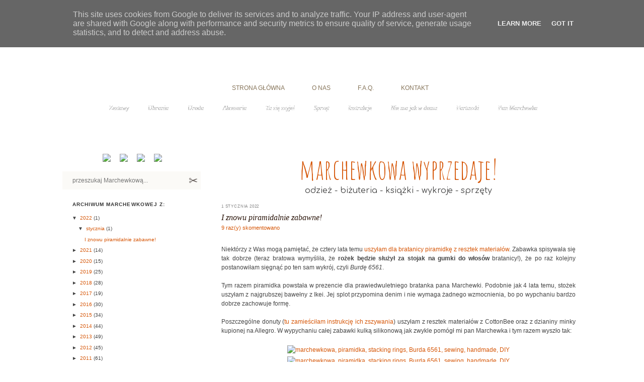

--- FILE ---
content_type: text/html; charset=UTF-8
request_url: https://www.marchewkowa.pl/
body_size: 18170
content:
<!DOCTYPE html>
<html dir='ltr' xmlns='http://www.w3.org/1999/xhtml' xmlns:b='http://www.google.com/2005/gml/b' xmlns:data='http://www.google.com/2005/gml/data' xmlns:expr='http://www.google.com/2005/gml/expr'>
<head>
<link href='https://www.blogger.com/static/v1/widgets/2944754296-widget_css_bundle.css' rel='stylesheet' type='text/css'/>
<!--[if lt IE 7.]> <script defer="defer" type="text/javascript" src="https://homepage.ntlworld.com/bobosola/pngfix.js" ></script> <![endif]-->
<meta content='Marchewkowa - tu się szyje!' property='og:title'/>
<meta content='blog' property='og:type'/>
<meta content='J. na Leśno-Marchewkowej' property='og:site_name'/>
<meta content='https://www.marchewkowa.pl/' property='og:url'/>
<meta content='Tu się szyje! Wrocławski blog poświęcony krawiectwu oraz modzie retro (inspirowanej latami pięćdziesiątymi i sześćdziesiątymi ubiegłego wieku). Wyróżniony przez niemieckie wydawnictwo Burdy!' property='og:description'/>
<meta content='j. na leśno-marchewkowej, marchewkowa pracownia, szafiarka, moda, vintage, retro, blog szafiarsko-krawiecki, tu się szyje, DIY, akcesoria, tęgość obuwia, szycie, krawiectwo, rękodzieło, Burda, Szycie krok po kroku, instrukcje, wykroje, spódnice z wysokim stanem, projekty, tkaniny, pan Marchewka, Marchewkowa, Justyna Zawiejska, Wrocław, Wroclaw, slow fashion, sewing, rekonstrukcje, odtwarzanie odzieży z lat 1950 i 1960' name='Keywords'/>
<meta content='rFbYQLoJ5CIECY+5UHdkbbSOw3unbDBoDAlyWmxDXHI=' name='verify-v1'/>
<meta content='6Bce8m9cqA/JyOxrL7mTrd2+SSUONyY3IQWqFsjJzpQ=' name='verify-v1'/>
<meta content='65d62c875b7e60c4d9f61ff1e7c6549a' name='p:domain_verify'/>
<meta content='text/html; charset=UTF-8' http-equiv='Content-Type'/>
<meta content='blogger' name='generator'/>
<link href='https://www.marchewkowa.pl/favicon.ico' rel='icon' type='image/x-icon'/>
<link href='https://www.marchewkowa.pl/' rel='canonical'/>
<link rel="alternate" type="application/atom+xml" title="Marchewkowa - tu się szyje! - Atom" href="https://www.marchewkowa.pl/feeds/posts/default" />
<link rel="alternate" type="application/rss+xml" title="Marchewkowa - tu się szyje! - RSS" href="https://www.marchewkowa.pl/feeds/posts/default?alt=rss" />
<link rel="service.post" type="application/atom+xml" title="Marchewkowa - tu się szyje! - Atom" href="https://www.blogger.com/feeds/2643458868024776863/posts/default" />
<!--Can't find substitution for tag [blog.ieCssRetrofitLinks]-->
<meta content='https://www.marchewkowa.pl/' property='og:url'/>
<meta content='Marchewkowa - tu się szyje!' property='og:title'/>
<meta content='Marchewkowa.pl to blog krawiecki, poświęcony modzie retro, a szczególnie latom &#39;50. i &#39;60.' property='og:description'/>
<title>Marchewkowa - tu się szyje!</title>
<style id='page-skin-1' type='text/css'><!--
/*
-----------------------------------------------
Blogger Template Style
Name:     Dots (modified by Trinity Design)
Designer: Douglas Bowman
URL:      www.stopdesign.com
Date:     24 Feb 2004
Updated by: Blogger Team
----------------------------------------------- */
/* Variable definitions
====================
<Variable name="textcolor" description="Text Color" type="color"
default="#333">
<Variable name="pagetitle" description="Blog Title Color" type="color"
default="#353">
<Variable name="blogDescriptionColor" description="Blog Description Color"
type="color" default="#996">
<Variable name="posttitle" description="Post Title Color" type="color"
default="#996">
<Variable name="linkcolor" description="Link Color" type="color"
default="#488">
<Variable name="vlinkcolor" description="Visited Link Color" type="color"
default="#885">
<Variable name="dateheadercolor" description="Date Header Color"
type="color" default="#663">
<Variable name="sidebartitle" description="Sidebar Title Color" type="color"
default="#663">
<Variable name="borderColor" description="Border Color"
type="color" default="#9b9">
<Variable name="bodyfont" description="Text Font" type="font"
default="normal normal 100% Verdana,Arial,Sans-Serif">
<Variable name="pagetitlefont" description="Blog Title Font" type="font"
default="normal normal 250% Georgia,Serif">
<Variable name="blogDescriptionFont" description="Blog Description Font"
type="font"
default="normal normal 100% Verdana, Arial, Sans-Serif">
<Variable name="dateHeaderFont" description="Date Header Font"
type="font" default="normal normal 95% Georgia, Serif">
<Variable name="headerfont" description="Sidebar Title Font" type="font"
default="normal normal 100% Georgia,Serif">
<Variable name="startSide" description="Side where text starts in blog language"
type="automatic" default="left">
<Variable name="endSide" description="Side where text ends in blog language"
type="automatic" default="right">
*/
body, .body-fauxcolumn-outer {
margin: 0px 0px 0px 0px;
background:url("https://farm1.staticflickr.com/713/22064183338_7036c377c6_o.jpg") repeat;
background-attachment: fixed;
background-position: 0% -50px;
text-align:center;
font:x-small Verdana, Arial, Sans-serif;
color:#444;
font-size/* */:/**/small;
font-size: /**/small;
}
/* Navigation bar
----------------------------------------------- */
#navbar-iframe{opacity:0.0;filter:alpha(Opacity=0)}
#navbar-iframe:hover{opacity:1.0;filter:alpha(Opacity=100, FinishedOpacity=100)}
#navbar {display:none;}
/* Page Structure
----------------------------------------------- */
#outer-wrapper {
background-attachment: fixed;
width:1124px;
margin: 0 auto;
padding:10px;
text-align:left;
font:normal normal 90% Verdana, sans-serif;
}
#header-wrapper {
display: none;
}
#main-wrapper {
width:750px;
float:right;
padding:37px 0 20px;
padding-right: 35px;
font-size:100%;
word-wrap: break-word; /* fix for long text breaking sidebar float in IE */
overflow: hidden;     /* fix for long non-text content breaking IE sidebar float */
}
#main {
padding:20px 23px 5px;
background:#fff;
-webkit-border-radius: 5px;
-moz-border-radius: 5px;
border-radius: 5px;
}
#sidebar-wrapper {
width:300px;
float:left;
font-size:85%;
padding-top:27px;
padding-left: 35px;
word-wrap: break-word; /* fix for long text breaking sidebar float in IE */
overflow: hidden;     /* fix for long non-text content breaking IE sidebar float */
}
#sidebar {
background:#fff;
-webkit-border-radius: 5px;
-moz-border-radius: 5px;
border-radius: 5px;
padding:20px 11px 15px;
width:275px;
width/* */:/**/275px;
width: /**/275px;
}
.status-msg-bg {
background: transparent !important;
}
.status-msg-border {
border: 0px !important;
}
/* Title & Description
----------------------------------------------- */
.Header h1 {
margin:0 0 .5em;
line-height: 1.4em;
font: normal normal 7% Trebuchet, Trebuchet MS, Arial, sans-serif;
color: #6f3c1b;
display:none;
}
.Header h1 a {
color:#6f3c1b;
text-decoration:none;
display:none;
}
.Header .description {
margin:0 0 1.75em;
color: #ffffff;
font: normal normal 100% Trebuchet, Trebuchet MS, Arial, sans-serif;
display:none;
}
/* Links
----------------------------------------------- */
a:link {
color:#d65607; text-decoration: none; font-weight: normal;
}
a:visited {
color:#d65607; text-decoration: none; font-weight: normal;
}
a:hover {
color:#444; text-decoration: none; font-weight: normal;
}
a img {
border-width:0;
}
/* Posts
----------------------------------------------- */
h2.date-header {
background:url() left no-repeat;
text-transform:uppercase;
letter-spacing:.1em;
color: #858585;
font: normal normal 70% Trebuchet, Trebuchet MS, Arial, sans-serif;
}
.post {
margin:0 0 5.5em;
}
.post h3 {
margin:.1em 0;
line-height: 1.4em;
font-family: georgia;
font-size: 140%;
font-weight: bold;
font-style: italic;
color:#2b150a;
}
.post h3 a {
text-decoration:none;
color: #2b150a;
}
.post h3 a:hover {
color: #d25f4a;
}
.post-body {
margin:0 0 .75em;
line-height:1.6em;
margin-top: 28px;
}
.post-body blockquote {
line-height:1.4em;
font-style:italic;
}
.post-footer {
padding-top:6px;
color: #858585;
}
.uncustomized-post-template .post-footer {
text-align: right;
}
.uncustomized-post-template .post-author,
.uncustomized-post-template .post-timestamp {
display: block;
float: left;
margin-right: 4px;
text-align: left;
}
.post-author, .post-timestamp {
color:#2b150a;
}
a.comment-link {
/* IE5.0/Win doesn't apply padding to inline elements,
so we hide these two declarations from it */
background/* */:/**/url("https://") no-repeat left .25em;
padding-left:0px;
font-size: 90%;
}
html>body a.comment-link {
/* Respecified, for IE5/Mac's benefit */
background:url("https://") no-repeat left .25em;
padding-left:0px;
font-size: 90%;
}
.post img {
margin:2px;
}
.imgs_my_div img {
-webkit-border-radius: 10px;
border-radius:         10px;
}
.feed-links {
clear: both;
line-height: 2.5em;
}
.feed-links {
display:none;
}
#blog-pager-newer-link {
float: left;
}
#blog-pager-older-link {
float: right;
}
#blog-pager {
text-align: center;
}
ul
{
padding: 0px;
margin-left: 25px;
list-style-image: url(https://blogger.googleusercontent.com/img/b/R29vZ2xl/AVvXsEibSs9loABKqBRP5HHm_uCmjHSHDTQ3skHLuU12ZNF778bHoZ5dYmq9mCb1iHmmm6LSvkJETeuJuwZgHMbGyJD5v56nXrORwTMOfXbsP9U1LWLYhL3cRc2I72elow5VD7YMHEC-qbbyjuQ/s1600/bullet.gif);
line-height:2.0em;
}
/* Comments
----------------------------------------------- */
#comments {
margin:0;
}
#comments h4 {
margin:0 0 10px;
padding-top:.5em;
color:#333;
}
#comments-block {
line-height:1.6em;
}
.comment-content {
font-size:11px;
line-height:1.6em;
}
.comments .comments-content .datetime {
font-size:9px;
}
.comments .comment .comment-actions a {
font-size:11px;
}
.comments .comments-content .user {
font-size:11px;
}
.comments .continue {
font-size:11px;
}
.comments .comments-content .inline-thread {
background: #f4f1ee;
}
.comment-author {
margin:.5em 0 0;
padding-top: 0;
padding-bottom:0;
padding-left:0px;
padding-right:0px
font-weight:bold;
}
.comment-body {
margin:0;
padding-top: 0;
padding-bottom:0;
padding-left:0px;
padding-right:0px;
text-align: justify;
}
.comment-body p {
margin:0 0 .5em;
}
.comment-footer {
margin:0 0 .5em;
padding:0 0 .75em 20px;
padding-top: 0;
padding-bottom: 20px;
padding-left:0px;
padding-right:0;
color:#858585;
}
.comment-footer a:link {
color:#858585;
}
.comment-footer a:visited {
color:#858585;
}
.deleted-comment {
font-style:italic;
color:gray;
}
/* More Sidebar Content
----------------------------------------------- */
.sidebar h2 {
margin:1.7em 0 0.75em;
padding-bottom:.35em;
padding-top:12px;
padding-left:20px;
line-height: 1.4em;
font-size: 95%;
font: normal bold 104% Trebuchet, Trebuchet MS, Arial, sans-serif;
text-transform:uppercase;
letter-spacing:.1em;
color:#333333;
}
.sidebar p {
margin:0 0 .75em;
line-height:1.6em;
}
.sidebar ul {
list-style:none;
margin:.5em 0;
padding:0 0px;
}
.sidebar .widget {
margin: 0.5em 0 1em;
padding: 0 0px;
line-height: 1.5em;
}
.main .widget {
padding-bottom: 1em;
}
.sidebar ul li {
background:url("") no-repeat 4px;
margin:0;
padding-top: 0;
padding-bottom:0px;
padding-left:0px;
padding-right:0;
}
.sidebar p {
margin:0 0 .6em;
}
.blog-list-container a:hover {
padding-left: 5px;
text-decoration: none;
color:#cb532a;
}
/* Profile
----------------------------------------------- */
.profile-datablock {
margin: 0 0 1em;
}
.profile-img {
float: left;
margin-top: 0;
margin-bottom:5px;
margin-left:0;
margin-right:8px;
border: 0px solid #cc9;
}
.profile-data {
margin: 0;
line-height: 1.5em;
}
.profile-textblock {
clear: left;
margin-left: 0;
}
/* Footer
----------------------------------------------- */
#footer {
color:#dcd0ca;
text-align:justify;
font-size:75%;
border-top: 1px dashed #80735b;
clear:both;
padding:15px 0 0;
text-transform:uppercase;
}
#footer p {
margin:0;
}
.footer a {
color:#fff;
font-style:italic;
}
.footer a:hover {
color:#ee5a3f;
}
/* Logo
----------------------------------------------- */
#logo {
float: left;
margin-left:35px;
margin-right:630px;
margin-bottom:-36px;
margin-top:0px;
display: inline-table;
background: url("https://live.staticflickr.com/65535/49497074231_25362ba014_o.png") no-repeat 0 0;
background-size: 475px 178px;
width: 475px;
height: 178px;
}
/* My menu
----------------------------------------------- */
.my-menu {
background:url("https://farm1.staticflickr.com/626/21213829454_6c2e0edf98_o.png") no-repeat;
line-height:4em;
opacity:1;
margin-top:-11px;
margin-bottom:5px;
text-align:center;
}
.my-menu img {
margin-top:19px;
position: absolute;
opacity:0.5;
filter:alpha(opacity=50); /* For IE8 and earlier */
}
.my-menu img:hover {
opacity:1.0;
filter:alpha(opacity=100); /* For IE8 and earlier */
}
.my-menu a {
margin-left:43px;
margin-right:11px;
color:#867459;
font-size:100%;
font-family: "Trebuchet MS", Helvetica, sans-serif;
margin-bottom: 2px;
}
.my-menu a:hover {
text-decoration:none;
color:#d25f4a;
background:url('') right 3px no-repeat;
}
/* My menu 2
----------------------------------------------- */
.my-menu2 {
background:url("") right no-repeat;
line-height:1.5em;
opacity:1;
margin-top:3px;
text-align:center;
margin-right:0px;
margin-bottom:20px;
border-bottom:0px dashed #8f5a30;
border-radius:12px;
-webkit-border-radius: 12px;
}
.my-menu2 a {
margin-left:15px;
padding-right:10px;
font-size:100%;
font-family: georgia;
font-style: italic;
color:#fff;
margin-bottom:2px;
border:none;
text-shadow: #000 0px 0px 0px;
}
.my-menu2 a:hover {
text-decoration:none;
color:#e8d9d1;
}
/* Social buttons
----------------------------------------------- */
.like-button {
margin-top: 10px;
}
.sbuttons {
text-align:center;
}
.sbuttons a img {
margin-left:9px;
margin-right:6px;
}
/* Columns
----------------------------------------------- */
#left_column {
float:left;
width:332px;
}
#right_column {
float:right;
width:332px;
}
/* Recommended
----------------------------------------------- */
.rec  {
font: normal bold 104% Trebuchet, Trebuchet MS, Arial, sans-serif;
font-weight: bold;
text-align:center;
text-transform:uppercase;
font-size:11px;
padding-top:5px;
-moz-border-radius:    8px;
-webkit-border-radius: 8px;
border-radius:         8px;
}
.rec a {
display:inline-block;
margin-left: 5px;
margin-right: 5px;
margin-bottom: 10px;
}
.rec a img {
-moz-box-shadow:    0 1px 2px rgba(0,0,0,.2);
-webkit-box-shadow: 0 1px 2px rgba(0,0,0,.2);
box-shadow:         0 1px 2px rgba(0,0,0,.2);
-webkit-border-radius: 6px;
border-radius:         6px;
}
.rec a img:hover {
-moz-box-shadow:    0 1px 1px rgba(0,0,0,.2);
-webkit-box-shadow: 0 1px 1px rgba(0,0,0,.2);
box-shadow:         0 1px 1px rgba(0,0,0,.2);
}
.rec2  {
font: normal bold 104% Trebuchet, Trebuchet MS, Arial, sans-serif;
font-weight: normal;
text-align:center;
text-transform:uppercase;
font-size:11px;
border: 1px dashed #f0dfee;
padding-top:5px;
padding-bottom:5px;
-moz-border-radius:    8px;
-webkit-border-radius: 8px;
border-radius:         8px;
}
.rec2 a {
display:inline-block;
margin-left: 2px;
margin-right: 2px;
margin-bottom: 10px;
}
.rec2 a img {
-webkit-border-radius: 6px;
border-radius:         6px;
}
/* Social widgets
----------------------------------------------- */
.social  {
font: normal bold 104% Trebuchet, Trebuchet MS, Arial, sans-serif;
font-weight: bold;
text-align:center;
text-transform:uppercase;
font-size:11px;
border: 1px dashed #f0dfee;
padding-top:5px;
-moz-border-radius:    8px;
-webkit-border-radius: 8px;
border-radius:         8px;
background: transparent url() top left repeat;
}
.social a {
display:inline-block;
margin-left: 5px;
margin-right: 5px;
margin-bottom: 10px;
}
.social a img {
-moz-box-shadow:    0 1px 2px rgba(0,0,0,.2);
-webkit-box-shadow: 0 1px 2px rgba(0,0,0,.2);
box-shadow:         0 1px 2px rgba(0,0,0,.2);
-webkit-border-radius: 6px;
border-radius:         6px;
}
.social a img:hover {
-moz-box-shadow:    0 1px 1px rgba(0,0,0,.2);
-webkit-box-shadow: 0 1px 1px rgba(0,0,0,.2);
box-shadow:         0 1px 1px rgba(0,0,0,.2);
}
/* Page structure tweaks for layout editor wireframe */
body#layout #sidebar, body#layout #main,
body#layout #main-wrapper,
body#layout #outer-wrapper,
body#layout #sidebar-wrapper {
padding: 0;
}
body#layout #sidebar, body#layout #sidebar-wrapper {
padding: 0;
width: 240px;
}
/* Search-box
----------------------------------------------- */
#search-box {
position: relative;
width: 100%;
margin-bottom: -25px;
margin-top: 15px;
float:left;
height: 56px;
}
#search-form
{
height: 36px;
background-color: #fbfaf7;
overflow: hidden;
-webkit-border-radius: 0px;
-moz-border-radius: 0px;
border-radius: 0px;
}
#search-text
{
font-size: 12px;
border-width: 0;
background: #fbfaf7;
}
#search-box input[type="text"]
{
width: 90%;
margin: 10px 0 12px 1em;
color: #444;
outline: none;
}
#search-button {
position: absolute;
top: 0px;
right: 0px;
height: 35px;
width: 80px;
font-size: 22px;
color: #635b58;
text-align: right;
line-height: 35px;
border-width: 0;
background-color: #fbfaf7;
cursor: pointer;
-webkit-border-radius: 5px;
-moz-border-radius: 5px;
border-radius: 5px;
}

--></style>
<link href='https://www.blogger.com/dyn-css/authorization.css?targetBlogID=2643458868024776863&amp;zx=d1089827-7acd-4ef1-b8da-9bde6cb73bc0' media='none' onload='if(media!=&#39;all&#39;)media=&#39;all&#39;' rel='stylesheet'/><noscript><link href='https://www.blogger.com/dyn-css/authorization.css?targetBlogID=2643458868024776863&amp;zx=d1089827-7acd-4ef1-b8da-9bde6cb73bc0' rel='stylesheet'/></noscript>
<meta name='google-adsense-platform-account' content='ca-host-pub-1556223355139109'/>
<meta name='google-adsense-platform-domain' content='blogspot.com'/>

<script type="text/javascript" language="javascript">
  // Supply ads personalization default for EEA readers
  // See https://www.blogger.com/go/adspersonalization
  adsbygoogle = window.adsbygoogle || [];
  if (typeof adsbygoogle.requestNonPersonalizedAds === 'undefined') {
    adsbygoogle.requestNonPersonalizedAds = 1;
  }
</script>


<link rel="stylesheet" href="https://fonts.googleapis.com/css2?display=swap&family=Bebas+Neue&family=Dancing+Script&family=Comfortaa&family=Pacifico&family=Indie+Flower&family=Caveat&family=Spartan&family=Amatic+SC&family=Cookie"></head>
<body>
<div class='navbar section' id='navbar'><div class='widget Navbar' data-version='1' id='Navbar1'><script type="text/javascript">
    function setAttributeOnload(object, attribute, val) {
      if(window.addEventListener) {
        window.addEventListener('load',
          function(){ object[attribute] = val; }, false);
      } else {
        window.attachEvent('onload', function(){ object[attribute] = val; });
      }
    }
  </script>
<div id="navbar-iframe-container"></div>
<script type="text/javascript" src="https://apis.google.com/js/platform.js"></script>
<script type="text/javascript">
      gapi.load("gapi.iframes:gapi.iframes.style.bubble", function() {
        if (gapi.iframes && gapi.iframes.getContext) {
          gapi.iframes.getContext().openChild({
              url: 'https://www.blogger.com/navbar/2643458868024776863?origin\x3dhttps://www.marchewkowa.pl',
              where: document.getElementById("navbar-iframe-container"),
              id: "navbar-iframe"
          });
        }
      });
    </script><script type="text/javascript">
(function() {
var script = document.createElement('script');
script.type = 'text/javascript';
script.src = '//pagead2.googlesyndication.com/pagead/js/google_top_exp.js';
var head = document.getElementsByTagName('head')[0];
if (head) {
head.appendChild(script);
}})();
</script>
</div></div>
<div id='outer-wrapper'><div id='wrap2'>
<!-- skip links for text browsers -->
<span id='skiplinks' style='display:none;'>
<a href='#main'>skip to main </a> |
      <a href='#sidebar'>skip to sidebar</a>
</span>
<div id='content-wrapper'>
<div id='crosscol-wrapper' style='text-align:center'>
<div class='crosscol section' id='crosscol'><div class='widget HTML' data-version='1' id='HTML8'>
<div class='widget-content'>
<a href="//www.marchewkowa.pl/" title="STRONA GŁÓWNA"><div id="logo"></div></a>
</div>
<div class='clear'></div>
</div><div class='widget HTML' data-version='1' id='HTML7'>
<div class='widget-content'>
<div class="my-menu">
<a href="//www.marchewkowa.pl/" title="Go Home!">STRONA&nbsp;GŁÓWNA</a><a href="//www.marchewkowa.pl/p/o-mnie.html" title="About">O&nbsp;NAS</a><a href="//www.marchewkowa.pl/p/czesto-zadawane-pytania.html" title="F.A.Q.">F.A.Q.</a><a href="//www.marchewkowa.pl/p/napisz-do-marchewkowej.html" title="Contact Me">KONTAKT</a>
</div>
</div>
<div class='clear'></div>
</div><div class='widget HTML' data-version='1' id='HTML5'>
<div class='widget-content'>
<div class="my-menu2">
<a href="//www.marchewkowa.pl/search/label/outfits" title="Outfits">Zestawy</a>

<span style="color: white; filter: alpha(opacity=30); opacity: 0.3;">&#9679;</span>

<a href="//www.marchewkowa.pl/search/label/clothes" title="Clothes">Ubrania</a>

<span style="color: white; filter: alpha(opacity=30); opacity: 0.3;">&#9679;</span>

<a href="//www.marchewkowa.pl/search/label/beauty" title="Beauty">Uroda</a>

<span style="color: white; filter: alpha(opacity=30); opacity: 0.3;">&#9679;</span>

<a href="//www.marchewkowa.pl/search/label/accessories" title="Accessories">Akcesoria</a>

<span style="color: white; filter: alpha(opacity=30); opacity: 0.3;">&#9679;</span>

<a href="//www.marchewkowa.pl/search/label/DIY" title="D.I.Y.">Tu się szyje!</a>

<span style="color: white; filter: alpha(opacity=30); opacity: 0.3;">&#9679;</span>

<a href="//www.marchewkowa.pl/search/label/equipment" title="Equipment">Sprzęt</a>

<span style="color: white; filter: alpha(opacity=30); opacity: 0.3;">&#9679;</span>

<a href="//www.marchewkowa.pl/search/label/tutorials" title="Tutorials">Instrukcje</a>

<span style="color: white; filter: alpha(opacity=30); opacity: 0.3;">&#9679;</span>

<a href="//www.marchewkowa.pl/search/label/Home%20Sweet%20Home" title="Home Sweet Home">Nie&nbsp;ma&nbsp;jak&nbsp;w&nbsp;domu</a>

<span style="color: white; filter: alpha(opacity=30); opacity: 0.3;">&#9679;</span>

<a href="//www.marchewkowa.pl/search/label/apron" title="50s style, retro apron">Fartuszki</a>

<span style="color: white; filter: alpha(opacity=30); opacity: 0.3;">&#9679;</span>

<a href="//www.marchewkowa.pl/search/label/Mr.%20Carrot" title="Mr. Carrot">Pan&nbsp;Marchewka</a>

</div>
</div>
<div class='clear'></div>
</div></div>
</div>
<div id='main-wrapper'>
<div class='main section' id='main'><div class='widget HTML' data-version='1' id='HTML3'>
<div class='widget-content'>
<div style="text-align: center;"><span style="font-family: Amatic SC; font-size: 55px;"><a href="https://www.olx.pl/d/oferty/uzytkownik/1dmMb/" rel="nofollow" target="_blank">marchewkowa wyprzedaje!</a></span></div><div style="text-align: center;"><span style="font-family: Comfortaa; font-size: medium;">odzież - biżuteria - książki - wykroje -  sprzęty</span></div>
</div>
<div class='clear'></div>
</div><div class='widget Blog' data-version='1' id='Blog1'>
<div class='blog-posts hfeed'>

          <div class="date-outer">
        
<h2 class='date-header'><span>1 stycznia 2022</span></h2>

          <div class="date-posts">
        
<div class='post-outer'>
<div class='post hentry'>
<a name='5938389823704518277'></a>
<h3 class='post-title entry-title'>
<a href='https://www.marchewkowa.pl/2022/01/i-znowu-piramidalnie-zabawne.html'>I znowu piramidalnie zabawne!</a>
</h3>
<div class='post-header-line-1'><span class='post-author vcard'>
</span>
<span class='post-timestamp'>
</span>
<span class='post-comment-link'>
<a class='comment-link' href='https://www.marchewkowa.pl/2022/01/i-znowu-piramidalnie-zabawne.html#comment-form' onclick=''>9
raz(y) skomentowano</a>
</span>
</div>
<div class='post-body entry-content'>
<div style="text-align: justify;">Niektórzy z Was mogą pamiętać, że cztery lata temu <a href="https://www.marchewkowa.pl/2018/01/piramidalnie-zabawne.html" target="_blank">uszyłam dla bratanicy piramidkę z resztek materiałów</a>. Zabawka spisywała się tak dobrze (teraz bratowa wymyśliła, że <b>rożek będzie służył za stojak na gumki do włosów</b> bratanicy!), że po raz kolejny postanowiłam sięgnąć po ten sam wykrój, czyli <i>Burdę 6561</i>.</div><div style="text-align: justify;"><br /></div><div style="text-align: justify;">Tym razem piramidka powstała w prezencie dla prawiedwuletniego bratanka pana Marchewki. Podobnie jak 4 lata temu, stożek uszyłam z najgrubszej bawełny z Ikei. Jej splot przypomina denim i nie wymaga żadnego wzmocnienia, bo po wypchaniu bardzo dobrze zachowuje formę.&nbsp;</div><div style="text-align: justify;"><br /></div><div style="text-align: justify;">Poszczególne donuty (<a href="https://www.marchewkowa.pl/2018/01/co-robic-jak-zszyc-materiaowego-donuta.html" target="_blank">tu zamieściłam instrukcję ich zszywania</a>) uszyłam z resztek materiałów z CottonBee oraz z dzianiny minky kupionej na Allegro. W wypychaniu całej zabawki kulką silikonową jak zwykle pomógł mi pan Marchewka i tym razem wyszło tak:</div><div><br />
<div class="imgs_my_div" style="text-align: center;">

<a href="https://live.staticflickr.com/65535/51758162407_883e93f1b4_o.png" target="_blank" title="&#169; marchewkowa.pl"><img alt="marchewkowa, piramidka, stacking rings, Burda 6561, sewing, handmade, DIY" height="640" src="https://live.staticflickr.com/65535/51758162407_883e93f1b4_o.png" width="427" /></a><br /></div><div class="imgs_my_div" style="text-align: center;"><a href="https://live.staticflickr.com/65535/51759646819_12b1eed091_o.png" target="_blank" title="&#169; marchewkowa.pl"><img alt="marchewkowa, piramidka, stacking rings, Burda 6561, sewing, handmade, DIY" height="640" src="https://live.staticflickr.com/65535/51759646819_12b1eed091_o.png" width="427" /></a><br /></div><div class="imgs_my_div" style="text-align: center;"><a href="https://live.staticflickr.com/65535/51759859380_00cca2a2d8_o.png" target="_blank" title="&#169; marchewkowa.pl"><img alt="marchewkowa, piramidka, stacking rings, Burda 6561, sewing, handmade, rękodzieło" height="640" src="https://live.staticflickr.com/65535/51759859380_00cca2a2d8_o.png" width="427" /></a>

</div><div class="imgs_my_div" style="text-align: center;"><span style="font-size: xx-small;">[kliknij wybrane zdjęcie, aby je powiększyć]</span></div>

<br /><div style="text-align: center;">🇵🇱&nbsp;</div></div><div style="text-align: center;"><b>Piramidka</b>: uszyłam dla bratanka pana Marchewki</div><div style="text-align: center;"><b>Wykrój</b>: <a href="https://www.burdastyle.de/produkt/katalog-schnitt/spielzeug-und-kegel-mit-ringen-und-ball-und-wuerfel-f-s-2017-6561_1017751010990std" rel="nofollow" target="_blank">Burda 6561</a></div><div><div style="text-align: center;"><b>Materiały</b>: bawełna z Ikei oraz z CottonBee, minky kupione na Allegro</div><div style="text-align: center;"><br /></div><div style="text-align: center;">🇬🇧</div></div><div style="text-align: center;"><b>Ring stacker</b>: made by me for Mr. Carrot's nephew</div><div style="text-align: center;"><b>Sewing pattern</b>: <a href="https://www.burdastyle.de/produkt/katalog-schnitt/spielzeug-und-kegel-mit-ringen-und-ball-und-wuerfel-f-s-2017-6561_1017751010990std" rel="nofollow" target="_blank">Burda 6561</a></div><div style="text-align: center;"><b>Fabric</b>: cotton + minky</div>
<br /><div style="text-align: center;"><b>&nbsp;&nbsp;&nbsp;&nbsp;&nbsp;&nbsp;<span style="font-family: Amatic SC; font-size: x-large;">Szczęśliwego Nowego Roku!</span><span style="font-family: verdana; font-size: large;">&nbsp;</span></b><span style="text-align: left;"><span style="font-size: x-large;">🎊</span></span></div>
<div style='clear: both;'></div>
</div>
<div class='post-footer'>
<div class='post-footer-line post-footer-line-1'><span class='post-icons'>
<span class='item-control blog-admin pid-1977426868'>
<a href='https://www.blogger.com/post-edit.g?blogID=2643458868024776863&postID=5938389823704518277&from=pencil' title='Edytuj post'>
<img alt='' class='icon-action' height='18' src='https://resources.blogblog.com/img/icon18_edit_allbkg.gif' width='18'/>
</a>
</span>
</span>
<span class='post-labels'>
Opublikowano w dziale
<a href='https://www.marchewkowa.pl/search/label/DIY' rel='tag'>DIY</a>,
<a href='https://www.marchewkowa.pl/search/label/for%20kids' rel='tag'>for kids</a>
<span style='color: rgb(204, 204, 204);'>|</span> Masz pytanie? <a href='http://www.marchewkowa.pl/p/czesto-zadawane-pytania.html' title='F.A.Q.'>Przejrzyj dział F.A.Q.</a>
</span>
</div>
<div class='post-footer-line post-footer-line-2'></div>
<div class='post-footer-line post-footer-line-3'></div>
</div>
</div>
</div>

          </div></div>
        

          <div class="date-outer">
        
<h2 class='date-header'><span>20 grudnia 2021</span></h2>

          <div class="date-posts">
        
<div class='post-outer'>
<div class='post hentry'>
<a name='8893045455565142694'></a>
<h3 class='post-title entry-title'>
<a href='https://www.marchewkowa.pl/2021/12/w-miniaturze-czyli-garderoba-dla-barbie.html'>W miniaturze, czyli garderoba dla Barbie</a>
</h3>
<div class='post-header-line-1'><span class='post-author vcard'>
</span>
<span class='post-timestamp'>
</span>
<span class='post-comment-link'>
<a class='comment-link' href='https://www.marchewkowa.pl/2021/12/w-miniaturze-czyli-garderoba-dla-barbie.html#comment-form' onclick=''>23
raz(y) skomentowano</a>
</span>
</div>
<div class='post-body entry-content'>
<div style="text-align: justify;">Jak większość dziewczynek na przełomie lat '80. i '90. miałam w swojej kolekcji zabawek lalki Barbie. Co ciekawe, wszystkie przetrwały do chwili obecnej w całkiem niezłym stanie - tylko jednej z nich lekko pękła szyja ;]. Pękające szyje to zawsze był słaby punkt klasycznych Barbie. Na szczęście klej okazał się odpowiednim lekiem i lalki mogły trafić do mojej już prawie 5-letniej bratanicy.</div><div style="text-align: justify;"><br /></div><div style="text-align: justify;">Ten zabawkowy recycling podsunął mi pomysł na podchoinkowy prezent dla bratanicy - nową garderobę dla Barbie. Mimo że jako dziecko uszyłam im trochę ubranek, korzystając głównie z wykrojów z Burdy, to większość z nich uległa podniszczeniu i zdecydowanie wymagała wymiany.&nbsp;</div><div style="text-align: justify;"><br /></div><div style="text-align: justify;">W mojej dorosłej krawieckiej karierze z szyciem tak maleńkiej odzieży nie miałam jeszcze do czynienia, dlatego w moich zbiorach nie znalazł się ani jeden wykrój dla Barbie. Ruszyłam więc na poszukiwania takowych w sieci. A w sieci, jak to w sieci, głównie instrukcje szycia ubranek z niepotrzebnych skarpetek. Nie ma w nich nic złego, ale ubzdurało mi się, że garderoba, którą uszyję, musi być miniaturą tej prawdziwej - ludzkiej.</div><div style="text-align: justify;"><br /></div><div style="text-align: justify;">Ostatecznie trafiłam na poniższe strony i kanały:</div><div><div><ul style="text-align: left;"><li style="text-align: justify;"><a href="http://www.sewingandpattern.com/all-barbie-patterns/" rel="nofollow" target="_blank">Sewing and Pattern</a>&nbsp;- typowy wintydż dla Barbie, głównie wykroje z lat '50. i '60., które będą pasować na lalkę o klasycznych wymiarach.</li><li style="text-align: justify;"><a href="https://blog.naver.com/dabdab9663" rel="nofollow" target="_blank">Koreański blog poświęcony szyciu ubranek</a> (nie tylko dla Barbie). Pod częścią wpisów autorka udostępnia wykroje, a instrukcje szycia wrzuca na swój kanał na YouTube -&nbsp;<a href="https://www.youtube.com/channel/UCCf_oGOAlL_2080yMaYCdTw" rel="nofollow" target="_blank">인형옷세상doll clothes</a>.</li></ul><div style="text-align: justify;">Mimo że w domu nie mam już ani jednej Barbie, to wykroje z tych stron (a szczególnie<i> Sewing and Pattern</i>) dawały pewność, że gotowe ubranko będzie pasować na klasyczną Barbie. Bo wiecie, ta klasyczna była jednak nieco bardziej obdarzona przez producenta ;]. Oczywiście poprosiłam bratową o zmierzenie przekazanych lalek, coby każdy element wykroju dodatkowo skontrolować.</div></div><div style="text-align: justify;"><br /></div><div style="text-align: justify;">Już przy pierwszym ubranku (błękitna sukienka w groszki) okazało się, że szycie takiego maleństwa zajmuje tyle samo czasu, co pełnowymiarowej odzieży, szczególnie że postawiłam na prawdziwe wykończenia - odszycia, lamówki, ręczne podłożenia. Dodatkowo każdy zapas oklejałam wąskim paskiem najcieńszego wkładu i stębnowałam (aby nie strzępiły się w trakcie użytkowania i prania), a do większości listw zapięć doszywałam 5-milimetrowe zatrzaski. <a href="https://www.instagram.com/stories/highlights/17900899436471463/" rel="nofollow" target="_blank">Tu zobaczycie cały proces szycia</a>.</div><div style="text-align: justify;"><br /></div><div style="text-align: justify;">A teraz rzućcie okiem na poszczególne elementy uszytej przeze mnie garderoby! Przy każdym znajdziecie opis. W komentarzu napiszcie, które ubranko podoba Wam się najbardziej.</div><div><br /></div><div style="text-align: center;"><b>Sukienka w stylu lat '60.</b></div><div style="text-align: justify;">Skorzystałam z <a href="http://www.sewingandpattern.com/projects/more-free-barbie-patterns/barbie-60s-style-shift/" rel="nofollow" target="_blank">tego wykroju</a>, a do uszycia sukienki wykorzystałam bawełniany kreton. Wykrój uzupełniłam o odszycie podkroju szyi i pach. Oryginalnie brzegi były tylko podwinięte i ostębnowane. Kokardki wykonałam z bardzo wąskiej satynowej tasiemki, którą oryginalnie było ozdobione opakowanie kupionej przeze mnie bielizny. Warto zachowywać takie dodatki!</div><div style="text-align: center;"><br /></div><div>
<div class="imgs_my_div" style="text-align: center;">
  
<a href="https://live.staticflickr.com/65535/51747224730_24cac07d4a_o.png" target="_blank" title="&#169; marchewkowa.pl"><img alt="Barbie 1960s polka dot dress front" height="640" src="https://live.staticflickr.com/65535/51747224730_24cac07d4a_o.png" width="427" /></a>&nbsp;</div><div class="imgs_my_div" style="text-align: center;"><span style="font-size: xx-small;">[kliknij, aby powiększyć]</span></div><div class="imgs_my_div" style="text-align: center;">&nbsp;
<br />

<a href="https://live.staticflickr.com/65535/51747224645_9a5167302e_o.png" target="_blank" title="&#169; marchewkowa.pl"><img alt="Barbie 1960s polka dot dress top" height="640" src="https://live.staticflickr.com/65535/51747224645_9a5167302e_o.png" width="427" /></a>&nbsp;</div><div class="imgs_my_div" style="text-align: center;"><span style="font-size: xx-small;">[kliknij, aby powiększyć]</span></div><div class="imgs_my_div" style="text-align: center;">&nbsp;
<br />

<a href="https://live.staticflickr.com/65535/51746339251_e204dd7e87_o.png" target="_blank" title="&#169; marchewkowa.pl"><img alt="Barbie 1960s polka dot dress back" height="640" src="https://live.staticflickr.com/65535/51746339251_e204dd7e87_o.png" width="427" /></a>&nbsp;</div><div class="imgs_my_div" style="text-align: center;"><span style="font-size: xx-small;">[kliknij, aby powiększyć]</span></div><div class="imgs_my_div" style="text-align: center;">&nbsp;
<br />

<a href="https://live.staticflickr.com/65535/51747224475_eba9bb087d_o.png" target="_blank" title="&#169; marchewkowa.pl"><img alt="Barbie 1960s polka dot dress inside" height="640" src="https://live.staticflickr.com/65535/51747224475_eba9bb087d_o.png" width="427" /></a>&nbsp;</div><div class="imgs_my_div" style="text-align: center;"><span style="font-size: xx-small;">[kliknij, aby powiększyć]</span></div><div class="imgs_my_div" style="text-align: center;">&nbsp;&nbsp;</div><div class="imgs_my_div" style="text-align: center;"><b>Dwuczęściowa piżama</b></div><div class="imgs_my_div" style="text-align: center;">Szyłam według&nbsp;<a href="http://www.sewingandpattern.com/projects/even-more-barbie-patterns/barbies-pajamas/" rel="nofollow" target="_blank">tego wykroju</a> i tu również wykorzystałam bawełniany kreton (nieco cieńszy niż ten w groszki). Spodenki wyposażyłam w rozporek zapinany na zatrzask. Górę i dół ozdobiłam ręcznie przyszytą tasiemką. Wszystkie odszycia wykonałam zgodnie z instrukcją.</div><div class="imgs_my_div" style="text-align: center;">&nbsp;</div><div class="imgs_my_div" style="text-align: center;">

<a href="https://live.staticflickr.com/65535/51746578993_f418f39ac0_o.png" target="_blank" title="&#169; marchewkowa.pl"><img alt="Barbie PJs front" height="640" src="https://live.staticflickr.com/65535/51746578993_f418f39ac0_o.png" width="427" /></a>&nbsp;</div><div class="imgs_my_div" style="text-align: center;"><span style="font-size: xx-small;">[kliknij, aby powiększyć]</span></div><div class="imgs_my_div" style="text-align: center;">&nbsp;&nbsp;<br />

<a href="https://live.staticflickr.com/65535/51746339901_ab531a37c2_o.png" target="_blank" title="&#169; marchewkowa.pl"><img alt="Barbie PJs back" height="640" src="https://live.staticflickr.com/65535/51746339901_ab531a37c2_o.png" width="427" /></a>&nbsp;</div><div class="imgs_my_div" style="text-align: center;"><span style="font-size: xx-small;">[kliknij, aby powiększyć]</span></div><div class="imgs_my_div" style="text-align: center;">&nbsp;
<br />

<a href="https://live.staticflickr.com/65535/51745515602_ac0530d5f4_o.png" target="_blank" title="&#169; marchewkowa.pl"><img alt="Barbie PJs inside" height="640" src="https://live.staticflickr.com/65535/51745515602_ac0530d5f4_o.png" width="427" /></a>&nbsp;</div><div class="imgs_my_div" style="text-align: center;"><span style="font-size: xx-small;">[kliknij, aby powiększyć]</span></div><div class="imgs_my_div" style="text-align: center;">&nbsp;
<br />

<a href="https://live.staticflickr.com/65535/51746578848_2a8ea08ccb_o.png" target="_blank" title="&#169; marchewkowa.pl"><img alt="Barbie PJs details" height="640" src="https://live.staticflickr.com/65535/51746578848_2a8ea08ccb_o.png" width="427" /></a>&nbsp;</div><div class="imgs_my_div" style="text-align: center;"><span style="font-size: xx-small;">[kliknij, aby powiększyć]</span></div><div class="imgs_my_div" style="text-align: center;">&nbsp;</div><div class="imgs_my_div" style="text-align: center;"><b>Bluzka &amp; jeansy</b></div><div class="imgs_my_div" style="text-align: justify;">W przypadku bluzki skorzystałam z <a href="http://www.sewingandpattern.com/projects/barbie-patterns/barbie-top-and-pants-pattern/" rel="nofollow" target="_blank">tego wykroju</a>, a użyłam bawełny w koperki, którą lata temu sama zaprojektowałam. Podkrój szyi ozdobiłam stójką. Oryginalnie był podwinięty i ostębnowany. Listwę zapięcia wyposażyłam w dwa kawałki rzepu. Przyszyłam je ręcznie.&nbsp;</div><div class="imgs_my_div" style="text-align: justify;"><br /></div><div class="imgs_my_div" style="text-align: justify;">Wykrój na jeansy stworzyłam sama na podstawie&nbsp;<a href="http://www.sewingandpattern.com/projects/even-more-barbie-patterns/barbies-pajamas/" rel="nofollow" target="_blank">wykroju na spodenki piżamowe</a>. Skorzystałam również ze wskazówek zawartych <a href="https://youtu.be/QS51XfjQozo" rel="nofollow" target="_blank">tu</a> i <a href="https://blog.naver.com/dabdab9663/222459162410" rel="nofollow" target="_blank">tu</a>. Spodnie wyposażyłam w kliny udające kieszenie oraz rozporek na zatrzaskę. Nity wyszyłam złotą nicią. Całość odpowiednio ostębnowałam.</div><div class="imgs_my_div" style="text-align: center;"><br /></div><div class="imgs_my_div" style="text-align: center;">

<a href="https://live.staticflickr.com/65535/51747224945_3635f36a0b_o.png" target="_blank" title="&#169; marchewkowa.pl"><img alt="Barbie jeans &amp; blouse front" height="640" src="https://live.staticflickr.com/65535/51747224945_3635f36a0b_o.png" width="427" /></a>&nbsp;</div><div class="imgs_my_div" style="text-align: center;"><span style="font-size: xx-small;">[kliknij, aby powiększyć]</span></div><div class="imgs_my_div" style="text-align: center;">&nbsp;
<br />

<a href="https://live.staticflickr.com/65535/51746339621_8bd1a6dc00_o.png" target="_blank" title="&#169; marchewkowa.pl"><img alt="Barbie jeans &amp; blouse back" height="640" src="https://live.staticflickr.com/65535/51746339621_8bd1a6dc00_o.png" width="427" /></a>&nbsp;</div><div class="imgs_my_div" style="text-align: center;"><span style="font-size: xx-small;">[kliknij, aby powiększyć]</span></div><div class="imgs_my_div" style="text-align: center;">&nbsp;  
<br />
  
<a href="https://live.staticflickr.com/65535/51746578643_fce7827637_o.png" target="_blank" title="&#169; marchewkowa.pl"><img alt="Barbie jeans &amp; blouse details" height="640" src="https://live.staticflickr.com/65535/51746578643_fce7827637_o.png" width="427" /></a>&nbsp;</div><div class="imgs_my_div" style="text-align: center;"><span style="font-size: xx-small;">[kliknij, aby powiększyć]</span></div><div class="imgs_my_div" style="text-align: center;">&nbsp;
<br />

<a href="https://live.staticflickr.com/65535/51746339466_899f70ec22_o.png" target="_blank" title="&#169; marchewkowa.pl"><img alt="Barbie jeans &amp; blouse outfit" height="640" src="https://live.staticflickr.com/65535/51746339466_899f70ec22_o.png" width="427" /></a>&nbsp;</div><div class="imgs_my_div" style="text-align: center;"><span style="font-size: xx-small;">[kliknij, aby powiększyć]</span></div><div class="imgs_my_div" style="text-align: center;">&nbsp;&nbsp;</div><div class="imgs_my_div" style="text-align: center;"><b>Sukienka namiotowa/koszula nocna w stylu lat '50.</b></div><div class="imgs_my_div" style="text-align: center;"><div style="text-align: justify;">Skorzystałam z <a href="http://www.sewingandpattern.com/projects/even-more-barbie-patterns/barbies-nightgown/" rel="nofollow" target="_blank">tego wykroju</a>, a szyłam z bawełnianego woalu zadrukowanego motylami (ostatnio to ulubiony motyw mojej bratanicy). Sukienka/koszula wyposażona jest w odszycie. Jej dół podłożyłam ręcznie, a przód ozdobiłam tasiemkami związanymi w kokardkę.</div><div style="text-align: justify;"><br /></div>

<a href="https://live.staticflickr.com/65535/51747224325_f1e5842fde_o.png" target="_blank" title="&#169; marchewkowa.pl"><img alt="Barbie 1950s tent dress front" height="640" src="https://live.staticflickr.com/65535/51747224325_f1e5842fde_o.png" width="427" /></a>&nbsp;</div><div class="imgs_my_div" style="text-align: center;"><span style="font-size: xx-small;">[kliknij, aby powiększyć]</span></div><div class="imgs_my_div" style="text-align: center;">&nbsp;  
<br />
  
<a href="https://live.staticflickr.com/65535/51746339066_214f449e0b_o.png" target="_blank" title="&#169; marchewkowa.pl"><img alt="Barbie 1950s tent dress back" height="640" src="https://live.staticflickr.com/65535/51746339066_214f449e0b_o.png" width="427" /></a>&nbsp;</div><div class="imgs_my_div" style="text-align: center;"><span style="font-size: xx-small;">[kliknij, aby powiększyć]</span></div><div class="imgs_my_div" style="text-align: center;">&nbsp;&nbsp;</div><div class="imgs_my_div" style="text-align: center;"><b>Sukienka kimonowa w stylu lat '50.</b></div><div class="imgs_my_div" style="text-align: center;"><div style="text-align: justify;">Skorzystałam z <a href="http://www.sewingandpattern.com/projects/even-more-barbie-patterns/barbies-afternoon-dress/" rel="nofollow" target="_blank">tego wykroju</a>. Użyłam bawełny, którą lata temu kupiłam na ubranie dla siebie. Niestety, okazała się bardzo słaba (włókna można rozdzielić palcami), więc służy mi do szycia dodatków i zabawek. Sukienkę prawie w całości wykończyłam zgodnie z instrukcją. Jedynie podłożenia dołu nie stębnowałam, a przyszyłam je ręcznie.</div><div style="text-align: justify;"><br /></div>

<a href="https://live.staticflickr.com/65535/51747224255_da1163df05_o.png" target="_blank" title="&#169; marchewkowa.pl"><img alt="Barbie 1950s flower print dress front" height="640" src="https://live.staticflickr.com/65535/51747224255_da1163df05_o.png" width="427" /></a>&nbsp;</div><div class="imgs_my_div" style="text-align: center;"><span style="font-size: xx-small;">[kliknij, aby powiększyć]</span></div><div class="imgs_my_div" style="text-align: center;">&nbsp;
<br />

<a href="https://live.staticflickr.com/65535/51746985634_07fd931451_o.png" target="_blank" title="&#169; marchewkowa.pl"><img alt="Barbie 1950s flower print dress back" height="640" src="https://live.staticflickr.com/65535/51746985634_07fd931451_o.png" width="427" /></a>&nbsp;</div><div class="imgs_my_div" style="text-align: center;"><span style="font-size: xx-small;">[kliknij, aby powiększyć]</span></div><div class="imgs_my_div" style="text-align: center;">&nbsp;
<br />

<a href="https://live.staticflickr.com/65535/51746338851_3325faef73_o.png" target="_blank" title="&#169; marchewkowa.pl"><img alt="Barbie 1950s flower print dress details" height="640" src="https://live.staticflickr.com/65535/51746338851_3325faef73_o.png" width="427" /></a>&nbsp;</div><div class="imgs_my_div" style="text-align: center;"><span style="font-size: xx-small;">[kliknij, aby powiększyć]</span></div><div class="imgs_my_div" style="text-align: center;">&nbsp;&nbsp;</div><div class="imgs_my_div" style="text-align: center;"><b>Peleryna z wielobarwną podszewką</b></div><div class="imgs_my_div" style="text-align: justify;">Skorzystałam z<a href="http://www.sewingandpattern.com/projects/more-barbie-patterns/barbie-cape-with-collar/" rel="nofollow" target="_blank"> tego wykroju</a>, a do uszycia użyłam cienkiej i lejącej się wełny. Podszewki wykrój nie przewidywał, ale bez niej peleryna wydawała mi się jakaś niekompletna.&nbsp;</div><div class="imgs_my_div" style="text-align: center;"><br />

<a href="https://live.staticflickr.com/65535/51746985499_63ba426e7f_o.png" target="_blank" title="&#169; marchewkowa.pl"><img alt="Barbie retro cape" height="640" src="https://live.staticflickr.com/65535/51746985499_63ba426e7f_o.png" width="427" /></a>&nbsp;</div><div class="imgs_my_div" style="text-align: center;"><span style="font-size: xx-small;">[kliknij, aby powiększyć]</span></div><div class="imgs_my_div" style="text-align: center;">&nbsp;&nbsp;</div><div class="imgs_my_div" style="text-align: center;">

<a href="https://live.staticflickr.com/65535/51746338751_2137fb7008_o.png" target="_blank" title="&#169; marchewkowa.pl"><img alt="Barbie retro cape blouse jeans outfit" height="640" src="https://live.staticflickr.com/65535/51746338751_2137fb7008_o.png" width="427" /></a>&nbsp;</div><div class="imgs_my_div" style="text-align: center;"><span style="font-size: xx-small;">[kliknij, aby powiększyć]</span></div><div class="imgs_my_div" style="text-align: center;"><br /></div><div class="imgs_my_div" style="text-align: center;"><b>A tu wszystkie ubranka razem:</b></div><div class="imgs_my_div" style="text-align: center;"><br />


<a href="https://live.staticflickr.com/65535/51746579088_5513df5a5f_o.png" target="_blank" title="&#169; marchewkowa.pl"><img alt="Barbie clothes" height="640" src="https://live.staticflickr.com/65535/51746579088_5513df5a5f_o.png" width="427" /></a>&nbsp;</div><div class="imgs_my_div" style="text-align: center;"><span style="font-size: xx-small;">[kliknij, aby powiększyć]</span></div>

<br /><div style="text-align: center;"><span style="font-size: x-small;">🇵🇱&nbsp;</span></div><div style="text-align: center;"><span style="font-size: x-small;"><b>Ubranka dla Barbie</b>: uszyłam dla bratanicy w prezencie podchoinkowym</span></div><div><div style="text-align: center;"><span style="font-size: x-small;"><br /></span></div><div style="text-align: center;"><span style="font-size: x-small;">🇬🇧</span></div></div><div style="text-align: center;"><span style="font-size: x-small;"><b>Barbie clothes</b>: made by me, a Christmas gift for my niece</span></div></div></div>
<div style='clear: both;'></div>
</div>
<div class='post-footer'>
<div class='post-footer-line post-footer-line-1'><span class='post-icons'>
<span class='item-control blog-admin pid-1977426868'>
<a href='https://www.blogger.com/post-edit.g?blogID=2643458868024776863&postID=8893045455565142694&from=pencil' title='Edytuj post'>
<img alt='' class='icon-action' height='18' src='https://resources.blogblog.com/img/icon18_edit_allbkg.gif' width='18'/>
</a>
</span>
</span>
<span class='post-labels'>
Opublikowano w dziale
<a href='https://www.marchewkowa.pl/search/label/Barbie' rel='tag'>Barbie</a>,
<a href='https://www.marchewkowa.pl/search/label/DIY' rel='tag'>DIY</a>,
<a href='https://www.marchewkowa.pl/search/label/for%20kids' rel='tag'>for kids</a>
<span style='color: rgb(204, 204, 204);'>|</span> Masz pytanie? <a href='http://www.marchewkowa.pl/p/czesto-zadawane-pytania.html' title='F.A.Q.'>Przejrzyj dział F.A.Q.</a>
</span>
</div>
<div class='post-footer-line post-footer-line-2'></div>
<div class='post-footer-line post-footer-line-3'></div>
</div>
</div>
</div>

        </div></div>
      
</div>
<div class='blog-pager' id='blog-pager'>
<span id='blog-pager-older-link'>
<a class='blog-pager-older-link' href='https://www.marchewkowa.pl/search?updated-max=2021-12-20T12:28:00%2B01:00&max-results=2' id='Blog1_blog-pager-older-link' title='Starsze posty'>Starsze posty</a>
</span>
<a class='home-link' href='https://www.marchewkowa.pl/'>Strona główna</a>
</div>
<div class='clear'></div>
<div class='blog-feeds'>
<div class='feed-links'>
Subskrybuj:
<a class='feed-link' href='https://www.marchewkowa.pl/feeds/posts/default' target='_blank' type='application/atom+xml'>Komentarze (Atom)</a>
</div>
</div>
</div></div>
</div>
<div id='sidebar-wrapper'>
<div class='sidebar section' id='header'><div class='widget Header' data-version='1' id='Header1'>
<div id='header-inner'>
<div class='titlewrapper'>
<h1 class='title'>
Marchewkowa - tu się szyje!
</h1>
</div>
<div class='descriptionwrapper'>
<p class='description'><span>Marchewkowa.pl to blog krawiecki, poświęcony modzie retro, a szczególnie latom '50. i '60.</span></p>
</div>
</div>
</div></div>
<div class='sidebar section' id='sidebar'><div class='widget HTML' data-version='1' id='HTML2'>
<div class='widget-content'>
<div class="sbuttons"><a href="https://www.facebook.com/marchewkowapl/" target="_blank" rel="nofollow" title="Marchewkowy fanpejdż"><img src="https://farm2.staticflickr.com/1645/24978054840_5fa0091fde_o.png" width="36&#8221; height=" 36&#8221;="" /></a>

<a href="http://www.marchewkowa.pl/p/instagram.html" title="Jestem też na Instagramie i na bieżąco informuję o szyciu"><img src="https://farm2.staticflickr.com/1640/25273694465_b6dbe586c7_o.png" width="36&#8221; height=" 36&#8221;="" /></a>

<a href="https://pl.pinterest.com/marchewkowapl/" target="_blank" rel="nofollow" title="A tu znajdziecie mnie na Pintereście"><img src="https://farm2.staticflickr.com/1603/24646909463_7e0ff7962a_o.png" width="36&#8221; height=" 36&#8221;="" /></a>

<a href="https://www.flickr.com/photos/kokuryuninja/" target="_blank" rel="nofollow" title="Flickr hostuje moje zdjęcia, ale tam też możemy pogadać"><img src="https://farm2.staticflickr.com/1533/24646934653_2c26500202_o.png" width="36&#8221; height=" 36&#8221;="" /></a>

<div id="search-box">
<form action="/search" id="search-form" method="get" target="_top">
<input id="search-text" name="q" placeholder="przeszukaj Marchewkową..." type="text" />
<button id="search-button" type="submit"><span>&#9986;
</span></button></form>
</div>
</div>
</div>
<div class='clear'></div>
</div><div class='widget BlogArchive' data-version='1' id='BlogArchive2'>
<h2>Archiwum Marchewkowej z:</h2>
<div class='widget-content' style='padding-left:19px;'>
<div id='ArchiveList'>
<div id='BlogArchive2_ArchiveList'>
<ul class='hierarchy'>
<li class='archivedate expanded'>
<a class='toggle' href='javascript:void(0)'>
<span class='zippy toggle-open'>

        &#9660;&#160;
      
</span>
</a>
<a class='post-count-link' href='https://www.marchewkowa.pl/2022/'>
2022
</a>
<span class='post-count' dir='ltr'>(1)</span>
<ul class='hierarchy'>
<li class='archivedate expanded'>
<a class='toggle' href='javascript:void(0)'>
<span class='zippy toggle-open'>

        &#9660;&#160;
      
</span>
</a>
<a class='post-count-link' href='https://www.marchewkowa.pl/2022/01/'>
stycznia
</a>
<span class='post-count' dir='ltr'>(1)</span>
<ul class='posts'>
<li><a href='https://www.marchewkowa.pl/2022/01/i-znowu-piramidalnie-zabawne.html'>I znowu piramidalnie zabawne!</a></li>
</ul>
</li>
</ul>
</li>
</ul>
<ul class='hierarchy'>
<li class='archivedate collapsed'>
<a class='toggle' href='javascript:void(0)'>
<span class='zippy'>

        &#9658;&#160;
      
</span>
</a>
<a class='post-count-link' href='https://www.marchewkowa.pl/2021/'>
2021
</a>
<span class='post-count' dir='ltr'>(14)</span>
<ul class='hierarchy'>
<li class='archivedate collapsed'>
<a class='toggle' href='javascript:void(0)'>
<span class='zippy'>

        &#9658;&#160;
      
</span>
</a>
<a class='post-count-link' href='https://www.marchewkowa.pl/2021/12/'>
grudnia
</a>
<span class='post-count' dir='ltr'>(1)</span>
</li>
</ul>
<ul class='hierarchy'>
<li class='archivedate collapsed'>
<a class='toggle' href='javascript:void(0)'>
<span class='zippy'>

        &#9658;&#160;
      
</span>
</a>
<a class='post-count-link' href='https://www.marchewkowa.pl/2021/10/'>
października
</a>
<span class='post-count' dir='ltr'>(1)</span>
</li>
</ul>
<ul class='hierarchy'>
<li class='archivedate collapsed'>
<a class='toggle' href='javascript:void(0)'>
<span class='zippy'>

        &#9658;&#160;
      
</span>
</a>
<a class='post-count-link' href='https://www.marchewkowa.pl/2021/08/'>
sierpnia
</a>
<span class='post-count' dir='ltr'>(1)</span>
</li>
</ul>
<ul class='hierarchy'>
<li class='archivedate collapsed'>
<a class='toggle' href='javascript:void(0)'>
<span class='zippy'>

        &#9658;&#160;
      
</span>
</a>
<a class='post-count-link' href='https://www.marchewkowa.pl/2021/07/'>
lipca
</a>
<span class='post-count' dir='ltr'>(2)</span>
</li>
</ul>
<ul class='hierarchy'>
<li class='archivedate collapsed'>
<a class='toggle' href='javascript:void(0)'>
<span class='zippy'>

        &#9658;&#160;
      
</span>
</a>
<a class='post-count-link' href='https://www.marchewkowa.pl/2021/06/'>
czerwca
</a>
<span class='post-count' dir='ltr'>(2)</span>
</li>
</ul>
<ul class='hierarchy'>
<li class='archivedate collapsed'>
<a class='toggle' href='javascript:void(0)'>
<span class='zippy'>

        &#9658;&#160;
      
</span>
</a>
<a class='post-count-link' href='https://www.marchewkowa.pl/2021/05/'>
maja
</a>
<span class='post-count' dir='ltr'>(1)</span>
</li>
</ul>
<ul class='hierarchy'>
<li class='archivedate collapsed'>
<a class='toggle' href='javascript:void(0)'>
<span class='zippy'>

        &#9658;&#160;
      
</span>
</a>
<a class='post-count-link' href='https://www.marchewkowa.pl/2021/04/'>
kwietnia
</a>
<span class='post-count' dir='ltr'>(4)</span>
</li>
</ul>
<ul class='hierarchy'>
<li class='archivedate collapsed'>
<a class='toggle' href='javascript:void(0)'>
<span class='zippy'>

        &#9658;&#160;
      
</span>
</a>
<a class='post-count-link' href='https://www.marchewkowa.pl/2021/03/'>
marca
</a>
<span class='post-count' dir='ltr'>(1)</span>
</li>
</ul>
<ul class='hierarchy'>
<li class='archivedate collapsed'>
<a class='toggle' href='javascript:void(0)'>
<span class='zippy'>

        &#9658;&#160;
      
</span>
</a>
<a class='post-count-link' href='https://www.marchewkowa.pl/2021/01/'>
stycznia
</a>
<span class='post-count' dir='ltr'>(1)</span>
</li>
</ul>
</li>
</ul>
<ul class='hierarchy'>
<li class='archivedate collapsed'>
<a class='toggle' href='javascript:void(0)'>
<span class='zippy'>

        &#9658;&#160;
      
</span>
</a>
<a class='post-count-link' href='https://www.marchewkowa.pl/2020/'>
2020
</a>
<span class='post-count' dir='ltr'>(15)</span>
<ul class='hierarchy'>
<li class='archivedate collapsed'>
<a class='toggle' href='javascript:void(0)'>
<span class='zippy'>

        &#9658;&#160;
      
</span>
</a>
<a class='post-count-link' href='https://www.marchewkowa.pl/2020/12/'>
grudnia
</a>
<span class='post-count' dir='ltr'>(2)</span>
</li>
</ul>
<ul class='hierarchy'>
<li class='archivedate collapsed'>
<a class='toggle' href='javascript:void(0)'>
<span class='zippy'>

        &#9658;&#160;
      
</span>
</a>
<a class='post-count-link' href='https://www.marchewkowa.pl/2020/09/'>
września
</a>
<span class='post-count' dir='ltr'>(1)</span>
</li>
</ul>
<ul class='hierarchy'>
<li class='archivedate collapsed'>
<a class='toggle' href='javascript:void(0)'>
<span class='zippy'>

        &#9658;&#160;
      
</span>
</a>
<a class='post-count-link' href='https://www.marchewkowa.pl/2020/08/'>
sierpnia
</a>
<span class='post-count' dir='ltr'>(3)</span>
</li>
</ul>
<ul class='hierarchy'>
<li class='archivedate collapsed'>
<a class='toggle' href='javascript:void(0)'>
<span class='zippy'>

        &#9658;&#160;
      
</span>
</a>
<a class='post-count-link' href='https://www.marchewkowa.pl/2020/07/'>
lipca
</a>
<span class='post-count' dir='ltr'>(1)</span>
</li>
</ul>
<ul class='hierarchy'>
<li class='archivedate collapsed'>
<a class='toggle' href='javascript:void(0)'>
<span class='zippy'>

        &#9658;&#160;
      
</span>
</a>
<a class='post-count-link' href='https://www.marchewkowa.pl/2020/05/'>
maja
</a>
<span class='post-count' dir='ltr'>(2)</span>
</li>
</ul>
<ul class='hierarchy'>
<li class='archivedate collapsed'>
<a class='toggle' href='javascript:void(0)'>
<span class='zippy'>

        &#9658;&#160;
      
</span>
</a>
<a class='post-count-link' href='https://www.marchewkowa.pl/2020/04/'>
kwietnia
</a>
<span class='post-count' dir='ltr'>(1)</span>
</li>
</ul>
<ul class='hierarchy'>
<li class='archivedate collapsed'>
<a class='toggle' href='javascript:void(0)'>
<span class='zippy'>

        &#9658;&#160;
      
</span>
</a>
<a class='post-count-link' href='https://www.marchewkowa.pl/2020/03/'>
marca
</a>
<span class='post-count' dir='ltr'>(2)</span>
</li>
</ul>
<ul class='hierarchy'>
<li class='archivedate collapsed'>
<a class='toggle' href='javascript:void(0)'>
<span class='zippy'>

        &#9658;&#160;
      
</span>
</a>
<a class='post-count-link' href='https://www.marchewkowa.pl/2020/02/'>
lutego
</a>
<span class='post-count' dir='ltr'>(1)</span>
</li>
</ul>
<ul class='hierarchy'>
<li class='archivedate collapsed'>
<a class='toggle' href='javascript:void(0)'>
<span class='zippy'>

        &#9658;&#160;
      
</span>
</a>
<a class='post-count-link' href='https://www.marchewkowa.pl/2020/01/'>
stycznia
</a>
<span class='post-count' dir='ltr'>(2)</span>
</li>
</ul>
</li>
</ul>
<ul class='hierarchy'>
<li class='archivedate collapsed'>
<a class='toggle' href='javascript:void(0)'>
<span class='zippy'>

        &#9658;&#160;
      
</span>
</a>
<a class='post-count-link' href='https://www.marchewkowa.pl/2019/'>
2019
</a>
<span class='post-count' dir='ltr'>(25)</span>
<ul class='hierarchy'>
<li class='archivedate collapsed'>
<a class='toggle' href='javascript:void(0)'>
<span class='zippy'>

        &#9658;&#160;
      
</span>
</a>
<a class='post-count-link' href='https://www.marchewkowa.pl/2019/12/'>
grudnia
</a>
<span class='post-count' dir='ltr'>(1)</span>
</li>
</ul>
<ul class='hierarchy'>
<li class='archivedate collapsed'>
<a class='toggle' href='javascript:void(0)'>
<span class='zippy'>

        &#9658;&#160;
      
</span>
</a>
<a class='post-count-link' href='https://www.marchewkowa.pl/2019/11/'>
listopada
</a>
<span class='post-count' dir='ltr'>(2)</span>
</li>
</ul>
<ul class='hierarchy'>
<li class='archivedate collapsed'>
<a class='toggle' href='javascript:void(0)'>
<span class='zippy'>

        &#9658;&#160;
      
</span>
</a>
<a class='post-count-link' href='https://www.marchewkowa.pl/2019/10/'>
października
</a>
<span class='post-count' dir='ltr'>(3)</span>
</li>
</ul>
<ul class='hierarchy'>
<li class='archivedate collapsed'>
<a class='toggle' href='javascript:void(0)'>
<span class='zippy'>

        &#9658;&#160;
      
</span>
</a>
<a class='post-count-link' href='https://www.marchewkowa.pl/2019/09/'>
września
</a>
<span class='post-count' dir='ltr'>(1)</span>
</li>
</ul>
<ul class='hierarchy'>
<li class='archivedate collapsed'>
<a class='toggle' href='javascript:void(0)'>
<span class='zippy'>

        &#9658;&#160;
      
</span>
</a>
<a class='post-count-link' href='https://www.marchewkowa.pl/2019/08/'>
sierpnia
</a>
<span class='post-count' dir='ltr'>(2)</span>
</li>
</ul>
<ul class='hierarchy'>
<li class='archivedate collapsed'>
<a class='toggle' href='javascript:void(0)'>
<span class='zippy'>

        &#9658;&#160;
      
</span>
</a>
<a class='post-count-link' href='https://www.marchewkowa.pl/2019/07/'>
lipca
</a>
<span class='post-count' dir='ltr'>(3)</span>
</li>
</ul>
<ul class='hierarchy'>
<li class='archivedate collapsed'>
<a class='toggle' href='javascript:void(0)'>
<span class='zippy'>

        &#9658;&#160;
      
</span>
</a>
<a class='post-count-link' href='https://www.marchewkowa.pl/2019/06/'>
czerwca
</a>
<span class='post-count' dir='ltr'>(1)</span>
</li>
</ul>
<ul class='hierarchy'>
<li class='archivedate collapsed'>
<a class='toggle' href='javascript:void(0)'>
<span class='zippy'>

        &#9658;&#160;
      
</span>
</a>
<a class='post-count-link' href='https://www.marchewkowa.pl/2019/05/'>
maja
</a>
<span class='post-count' dir='ltr'>(1)</span>
</li>
</ul>
<ul class='hierarchy'>
<li class='archivedate collapsed'>
<a class='toggle' href='javascript:void(0)'>
<span class='zippy'>

        &#9658;&#160;
      
</span>
</a>
<a class='post-count-link' href='https://www.marchewkowa.pl/2019/04/'>
kwietnia
</a>
<span class='post-count' dir='ltr'>(2)</span>
</li>
</ul>
<ul class='hierarchy'>
<li class='archivedate collapsed'>
<a class='toggle' href='javascript:void(0)'>
<span class='zippy'>

        &#9658;&#160;
      
</span>
</a>
<a class='post-count-link' href='https://www.marchewkowa.pl/2019/03/'>
marca
</a>
<span class='post-count' dir='ltr'>(2)</span>
</li>
</ul>
<ul class='hierarchy'>
<li class='archivedate collapsed'>
<a class='toggle' href='javascript:void(0)'>
<span class='zippy'>

        &#9658;&#160;
      
</span>
</a>
<a class='post-count-link' href='https://www.marchewkowa.pl/2019/02/'>
lutego
</a>
<span class='post-count' dir='ltr'>(3)</span>
</li>
</ul>
<ul class='hierarchy'>
<li class='archivedate collapsed'>
<a class='toggle' href='javascript:void(0)'>
<span class='zippy'>

        &#9658;&#160;
      
</span>
</a>
<a class='post-count-link' href='https://www.marchewkowa.pl/2019/01/'>
stycznia
</a>
<span class='post-count' dir='ltr'>(4)</span>
</li>
</ul>
</li>
</ul>
<ul class='hierarchy'>
<li class='archivedate collapsed'>
<a class='toggle' href='javascript:void(0)'>
<span class='zippy'>

        &#9658;&#160;
      
</span>
</a>
<a class='post-count-link' href='https://www.marchewkowa.pl/2018/'>
2018
</a>
<span class='post-count' dir='ltr'>(28)</span>
<ul class='hierarchy'>
<li class='archivedate collapsed'>
<a class='toggle' href='javascript:void(0)'>
<span class='zippy'>

        &#9658;&#160;
      
</span>
</a>
<a class='post-count-link' href='https://www.marchewkowa.pl/2018/12/'>
grudnia
</a>
<span class='post-count' dir='ltr'>(4)</span>
</li>
</ul>
<ul class='hierarchy'>
<li class='archivedate collapsed'>
<a class='toggle' href='javascript:void(0)'>
<span class='zippy'>

        &#9658;&#160;
      
</span>
</a>
<a class='post-count-link' href='https://www.marchewkowa.pl/2018/10/'>
października
</a>
<span class='post-count' dir='ltr'>(2)</span>
</li>
</ul>
<ul class='hierarchy'>
<li class='archivedate collapsed'>
<a class='toggle' href='javascript:void(0)'>
<span class='zippy'>

        &#9658;&#160;
      
</span>
</a>
<a class='post-count-link' href='https://www.marchewkowa.pl/2018/09/'>
września
</a>
<span class='post-count' dir='ltr'>(2)</span>
</li>
</ul>
<ul class='hierarchy'>
<li class='archivedate collapsed'>
<a class='toggle' href='javascript:void(0)'>
<span class='zippy'>

        &#9658;&#160;
      
</span>
</a>
<a class='post-count-link' href='https://www.marchewkowa.pl/2018/08/'>
sierpnia
</a>
<span class='post-count' dir='ltr'>(1)</span>
</li>
</ul>
<ul class='hierarchy'>
<li class='archivedate collapsed'>
<a class='toggle' href='javascript:void(0)'>
<span class='zippy'>

        &#9658;&#160;
      
</span>
</a>
<a class='post-count-link' href='https://www.marchewkowa.pl/2018/07/'>
lipca
</a>
<span class='post-count' dir='ltr'>(1)</span>
</li>
</ul>
<ul class='hierarchy'>
<li class='archivedate collapsed'>
<a class='toggle' href='javascript:void(0)'>
<span class='zippy'>

        &#9658;&#160;
      
</span>
</a>
<a class='post-count-link' href='https://www.marchewkowa.pl/2018/06/'>
czerwca
</a>
<span class='post-count' dir='ltr'>(1)</span>
</li>
</ul>
<ul class='hierarchy'>
<li class='archivedate collapsed'>
<a class='toggle' href='javascript:void(0)'>
<span class='zippy'>

        &#9658;&#160;
      
</span>
</a>
<a class='post-count-link' href='https://www.marchewkowa.pl/2018/05/'>
maja
</a>
<span class='post-count' dir='ltr'>(5)</span>
</li>
</ul>
<ul class='hierarchy'>
<li class='archivedate collapsed'>
<a class='toggle' href='javascript:void(0)'>
<span class='zippy'>

        &#9658;&#160;
      
</span>
</a>
<a class='post-count-link' href='https://www.marchewkowa.pl/2018/04/'>
kwietnia
</a>
<span class='post-count' dir='ltr'>(2)</span>
</li>
</ul>
<ul class='hierarchy'>
<li class='archivedate collapsed'>
<a class='toggle' href='javascript:void(0)'>
<span class='zippy'>

        &#9658;&#160;
      
</span>
</a>
<a class='post-count-link' href='https://www.marchewkowa.pl/2018/03/'>
marca
</a>
<span class='post-count' dir='ltr'>(3)</span>
</li>
</ul>
<ul class='hierarchy'>
<li class='archivedate collapsed'>
<a class='toggle' href='javascript:void(0)'>
<span class='zippy'>

        &#9658;&#160;
      
</span>
</a>
<a class='post-count-link' href='https://www.marchewkowa.pl/2018/02/'>
lutego
</a>
<span class='post-count' dir='ltr'>(3)</span>
</li>
</ul>
<ul class='hierarchy'>
<li class='archivedate collapsed'>
<a class='toggle' href='javascript:void(0)'>
<span class='zippy'>

        &#9658;&#160;
      
</span>
</a>
<a class='post-count-link' href='https://www.marchewkowa.pl/2018/01/'>
stycznia
</a>
<span class='post-count' dir='ltr'>(4)</span>
</li>
</ul>
</li>
</ul>
<ul class='hierarchy'>
<li class='archivedate collapsed'>
<a class='toggle' href='javascript:void(0)'>
<span class='zippy'>

        &#9658;&#160;
      
</span>
</a>
<a class='post-count-link' href='https://www.marchewkowa.pl/2017/'>
2017
</a>
<span class='post-count' dir='ltr'>(19)</span>
<ul class='hierarchy'>
<li class='archivedate collapsed'>
<a class='toggle' href='javascript:void(0)'>
<span class='zippy'>

        &#9658;&#160;
      
</span>
</a>
<a class='post-count-link' href='https://www.marchewkowa.pl/2017/12/'>
grudnia
</a>
<span class='post-count' dir='ltr'>(2)</span>
</li>
</ul>
<ul class='hierarchy'>
<li class='archivedate collapsed'>
<a class='toggle' href='javascript:void(0)'>
<span class='zippy'>

        &#9658;&#160;
      
</span>
</a>
<a class='post-count-link' href='https://www.marchewkowa.pl/2017/10/'>
października
</a>
<span class='post-count' dir='ltr'>(1)</span>
</li>
</ul>
<ul class='hierarchy'>
<li class='archivedate collapsed'>
<a class='toggle' href='javascript:void(0)'>
<span class='zippy'>

        &#9658;&#160;
      
</span>
</a>
<a class='post-count-link' href='https://www.marchewkowa.pl/2017/09/'>
września
</a>
<span class='post-count' dir='ltr'>(2)</span>
</li>
</ul>
<ul class='hierarchy'>
<li class='archivedate collapsed'>
<a class='toggle' href='javascript:void(0)'>
<span class='zippy'>

        &#9658;&#160;
      
</span>
</a>
<a class='post-count-link' href='https://www.marchewkowa.pl/2017/08/'>
sierpnia
</a>
<span class='post-count' dir='ltr'>(2)</span>
</li>
</ul>
<ul class='hierarchy'>
<li class='archivedate collapsed'>
<a class='toggle' href='javascript:void(0)'>
<span class='zippy'>

        &#9658;&#160;
      
</span>
</a>
<a class='post-count-link' href='https://www.marchewkowa.pl/2017/07/'>
lipca
</a>
<span class='post-count' dir='ltr'>(2)</span>
</li>
</ul>
<ul class='hierarchy'>
<li class='archivedate collapsed'>
<a class='toggle' href='javascript:void(0)'>
<span class='zippy'>

        &#9658;&#160;
      
</span>
</a>
<a class='post-count-link' href='https://www.marchewkowa.pl/2017/06/'>
czerwca
</a>
<span class='post-count' dir='ltr'>(1)</span>
</li>
</ul>
<ul class='hierarchy'>
<li class='archivedate collapsed'>
<a class='toggle' href='javascript:void(0)'>
<span class='zippy'>

        &#9658;&#160;
      
</span>
</a>
<a class='post-count-link' href='https://www.marchewkowa.pl/2017/04/'>
kwietnia
</a>
<span class='post-count' dir='ltr'>(2)</span>
</li>
</ul>
<ul class='hierarchy'>
<li class='archivedate collapsed'>
<a class='toggle' href='javascript:void(0)'>
<span class='zippy'>

        &#9658;&#160;
      
</span>
</a>
<a class='post-count-link' href='https://www.marchewkowa.pl/2017/03/'>
marca
</a>
<span class='post-count' dir='ltr'>(1)</span>
</li>
</ul>
<ul class='hierarchy'>
<li class='archivedate collapsed'>
<a class='toggle' href='javascript:void(0)'>
<span class='zippy'>

        &#9658;&#160;
      
</span>
</a>
<a class='post-count-link' href='https://www.marchewkowa.pl/2017/02/'>
lutego
</a>
<span class='post-count' dir='ltr'>(2)</span>
</li>
</ul>
<ul class='hierarchy'>
<li class='archivedate collapsed'>
<a class='toggle' href='javascript:void(0)'>
<span class='zippy'>

        &#9658;&#160;
      
</span>
</a>
<a class='post-count-link' href='https://www.marchewkowa.pl/2017/01/'>
stycznia
</a>
<span class='post-count' dir='ltr'>(4)</span>
</li>
</ul>
</li>
</ul>
<ul class='hierarchy'>
<li class='archivedate collapsed'>
<a class='toggle' href='javascript:void(0)'>
<span class='zippy'>

        &#9658;&#160;
      
</span>
</a>
<a class='post-count-link' href='https://www.marchewkowa.pl/2016/'>
2016
</a>
<span class='post-count' dir='ltr'>(30)</span>
<ul class='hierarchy'>
<li class='archivedate collapsed'>
<a class='toggle' href='javascript:void(0)'>
<span class='zippy'>

        &#9658;&#160;
      
</span>
</a>
<a class='post-count-link' href='https://www.marchewkowa.pl/2016/12/'>
grudnia
</a>
<span class='post-count' dir='ltr'>(1)</span>
</li>
</ul>
<ul class='hierarchy'>
<li class='archivedate collapsed'>
<a class='toggle' href='javascript:void(0)'>
<span class='zippy'>

        &#9658;&#160;
      
</span>
</a>
<a class='post-count-link' href='https://www.marchewkowa.pl/2016/11/'>
listopada
</a>
<span class='post-count' dir='ltr'>(1)</span>
</li>
</ul>
<ul class='hierarchy'>
<li class='archivedate collapsed'>
<a class='toggle' href='javascript:void(0)'>
<span class='zippy'>

        &#9658;&#160;
      
</span>
</a>
<a class='post-count-link' href='https://www.marchewkowa.pl/2016/10/'>
października
</a>
<span class='post-count' dir='ltr'>(2)</span>
</li>
</ul>
<ul class='hierarchy'>
<li class='archivedate collapsed'>
<a class='toggle' href='javascript:void(0)'>
<span class='zippy'>

        &#9658;&#160;
      
</span>
</a>
<a class='post-count-link' href='https://www.marchewkowa.pl/2016/09/'>
września
</a>
<span class='post-count' dir='ltr'>(4)</span>
</li>
</ul>
<ul class='hierarchy'>
<li class='archivedate collapsed'>
<a class='toggle' href='javascript:void(0)'>
<span class='zippy'>

        &#9658;&#160;
      
</span>
</a>
<a class='post-count-link' href='https://www.marchewkowa.pl/2016/08/'>
sierpnia
</a>
<span class='post-count' dir='ltr'>(3)</span>
</li>
</ul>
<ul class='hierarchy'>
<li class='archivedate collapsed'>
<a class='toggle' href='javascript:void(0)'>
<span class='zippy'>

        &#9658;&#160;
      
</span>
</a>
<a class='post-count-link' href='https://www.marchewkowa.pl/2016/06/'>
czerwca
</a>
<span class='post-count' dir='ltr'>(1)</span>
</li>
</ul>
<ul class='hierarchy'>
<li class='archivedate collapsed'>
<a class='toggle' href='javascript:void(0)'>
<span class='zippy'>

        &#9658;&#160;
      
</span>
</a>
<a class='post-count-link' href='https://www.marchewkowa.pl/2016/05/'>
maja
</a>
<span class='post-count' dir='ltr'>(2)</span>
</li>
</ul>
<ul class='hierarchy'>
<li class='archivedate collapsed'>
<a class='toggle' href='javascript:void(0)'>
<span class='zippy'>

        &#9658;&#160;
      
</span>
</a>
<a class='post-count-link' href='https://www.marchewkowa.pl/2016/04/'>
kwietnia
</a>
<span class='post-count' dir='ltr'>(4)</span>
</li>
</ul>
<ul class='hierarchy'>
<li class='archivedate collapsed'>
<a class='toggle' href='javascript:void(0)'>
<span class='zippy'>

        &#9658;&#160;
      
</span>
</a>
<a class='post-count-link' href='https://www.marchewkowa.pl/2016/03/'>
marca
</a>
<span class='post-count' dir='ltr'>(5)</span>
</li>
</ul>
<ul class='hierarchy'>
<li class='archivedate collapsed'>
<a class='toggle' href='javascript:void(0)'>
<span class='zippy'>

        &#9658;&#160;
      
</span>
</a>
<a class='post-count-link' href='https://www.marchewkowa.pl/2016/02/'>
lutego
</a>
<span class='post-count' dir='ltr'>(4)</span>
</li>
</ul>
<ul class='hierarchy'>
<li class='archivedate collapsed'>
<a class='toggle' href='javascript:void(0)'>
<span class='zippy'>

        &#9658;&#160;
      
</span>
</a>
<a class='post-count-link' href='https://www.marchewkowa.pl/2016/01/'>
stycznia
</a>
<span class='post-count' dir='ltr'>(3)</span>
</li>
</ul>
</li>
</ul>
<ul class='hierarchy'>
<li class='archivedate collapsed'>
<a class='toggle' href='javascript:void(0)'>
<span class='zippy'>

        &#9658;&#160;
      
</span>
</a>
<a class='post-count-link' href='https://www.marchewkowa.pl/2015/'>
2015
</a>
<span class='post-count' dir='ltr'>(34)</span>
<ul class='hierarchy'>
<li class='archivedate collapsed'>
<a class='toggle' href='javascript:void(0)'>
<span class='zippy'>

        &#9658;&#160;
      
</span>
</a>
<a class='post-count-link' href='https://www.marchewkowa.pl/2015/12/'>
grudnia
</a>
<span class='post-count' dir='ltr'>(2)</span>
</li>
</ul>
<ul class='hierarchy'>
<li class='archivedate collapsed'>
<a class='toggle' href='javascript:void(0)'>
<span class='zippy'>

        &#9658;&#160;
      
</span>
</a>
<a class='post-count-link' href='https://www.marchewkowa.pl/2015/11/'>
listopada
</a>
<span class='post-count' dir='ltr'>(5)</span>
</li>
</ul>
<ul class='hierarchy'>
<li class='archivedate collapsed'>
<a class='toggle' href='javascript:void(0)'>
<span class='zippy'>

        &#9658;&#160;
      
</span>
</a>
<a class='post-count-link' href='https://www.marchewkowa.pl/2015/10/'>
października
</a>
<span class='post-count' dir='ltr'>(1)</span>
</li>
</ul>
<ul class='hierarchy'>
<li class='archivedate collapsed'>
<a class='toggle' href='javascript:void(0)'>
<span class='zippy'>

        &#9658;&#160;
      
</span>
</a>
<a class='post-count-link' href='https://www.marchewkowa.pl/2015/09/'>
września
</a>
<span class='post-count' dir='ltr'>(4)</span>
</li>
</ul>
<ul class='hierarchy'>
<li class='archivedate collapsed'>
<a class='toggle' href='javascript:void(0)'>
<span class='zippy'>

        &#9658;&#160;
      
</span>
</a>
<a class='post-count-link' href='https://www.marchewkowa.pl/2015/07/'>
lipca
</a>
<span class='post-count' dir='ltr'>(3)</span>
</li>
</ul>
<ul class='hierarchy'>
<li class='archivedate collapsed'>
<a class='toggle' href='javascript:void(0)'>
<span class='zippy'>

        &#9658;&#160;
      
</span>
</a>
<a class='post-count-link' href='https://www.marchewkowa.pl/2015/06/'>
czerwca
</a>
<span class='post-count' dir='ltr'>(3)</span>
</li>
</ul>
<ul class='hierarchy'>
<li class='archivedate collapsed'>
<a class='toggle' href='javascript:void(0)'>
<span class='zippy'>

        &#9658;&#160;
      
</span>
</a>
<a class='post-count-link' href='https://www.marchewkowa.pl/2015/05/'>
maja
</a>
<span class='post-count' dir='ltr'>(5)</span>
</li>
</ul>
<ul class='hierarchy'>
<li class='archivedate collapsed'>
<a class='toggle' href='javascript:void(0)'>
<span class='zippy'>

        &#9658;&#160;
      
</span>
</a>
<a class='post-count-link' href='https://www.marchewkowa.pl/2015/04/'>
kwietnia
</a>
<span class='post-count' dir='ltr'>(2)</span>
</li>
</ul>
<ul class='hierarchy'>
<li class='archivedate collapsed'>
<a class='toggle' href='javascript:void(0)'>
<span class='zippy'>

        &#9658;&#160;
      
</span>
</a>
<a class='post-count-link' href='https://www.marchewkowa.pl/2015/03/'>
marca
</a>
<span class='post-count' dir='ltr'>(3)</span>
</li>
</ul>
<ul class='hierarchy'>
<li class='archivedate collapsed'>
<a class='toggle' href='javascript:void(0)'>
<span class='zippy'>

        &#9658;&#160;
      
</span>
</a>
<a class='post-count-link' href='https://www.marchewkowa.pl/2015/02/'>
lutego
</a>
<span class='post-count' dir='ltr'>(2)</span>
</li>
</ul>
<ul class='hierarchy'>
<li class='archivedate collapsed'>
<a class='toggle' href='javascript:void(0)'>
<span class='zippy'>

        &#9658;&#160;
      
</span>
</a>
<a class='post-count-link' href='https://www.marchewkowa.pl/2015/01/'>
stycznia
</a>
<span class='post-count' dir='ltr'>(4)</span>
</li>
</ul>
</li>
</ul>
<ul class='hierarchy'>
<li class='archivedate collapsed'>
<a class='toggle' href='javascript:void(0)'>
<span class='zippy'>

        &#9658;&#160;
      
</span>
</a>
<a class='post-count-link' href='https://www.marchewkowa.pl/2014/'>
2014
</a>
<span class='post-count' dir='ltr'>(44)</span>
<ul class='hierarchy'>
<li class='archivedate collapsed'>
<a class='toggle' href='javascript:void(0)'>
<span class='zippy'>

        &#9658;&#160;
      
</span>
</a>
<a class='post-count-link' href='https://www.marchewkowa.pl/2014/12/'>
grudnia
</a>
<span class='post-count' dir='ltr'>(3)</span>
</li>
</ul>
<ul class='hierarchy'>
<li class='archivedate collapsed'>
<a class='toggle' href='javascript:void(0)'>
<span class='zippy'>

        &#9658;&#160;
      
</span>
</a>
<a class='post-count-link' href='https://www.marchewkowa.pl/2014/11/'>
listopada
</a>
<span class='post-count' dir='ltr'>(5)</span>
</li>
</ul>
<ul class='hierarchy'>
<li class='archivedate collapsed'>
<a class='toggle' href='javascript:void(0)'>
<span class='zippy'>

        &#9658;&#160;
      
</span>
</a>
<a class='post-count-link' href='https://www.marchewkowa.pl/2014/10/'>
października
</a>
<span class='post-count' dir='ltr'>(3)</span>
</li>
</ul>
<ul class='hierarchy'>
<li class='archivedate collapsed'>
<a class='toggle' href='javascript:void(0)'>
<span class='zippy'>

        &#9658;&#160;
      
</span>
</a>
<a class='post-count-link' href='https://www.marchewkowa.pl/2014/09/'>
września
</a>
<span class='post-count' dir='ltr'>(2)</span>
</li>
</ul>
<ul class='hierarchy'>
<li class='archivedate collapsed'>
<a class='toggle' href='javascript:void(0)'>
<span class='zippy'>

        &#9658;&#160;
      
</span>
</a>
<a class='post-count-link' href='https://www.marchewkowa.pl/2014/08/'>
sierpnia
</a>
<span class='post-count' dir='ltr'>(4)</span>
</li>
</ul>
<ul class='hierarchy'>
<li class='archivedate collapsed'>
<a class='toggle' href='javascript:void(0)'>
<span class='zippy'>

        &#9658;&#160;
      
</span>
</a>
<a class='post-count-link' href='https://www.marchewkowa.pl/2014/07/'>
lipca
</a>
<span class='post-count' dir='ltr'>(3)</span>
</li>
</ul>
<ul class='hierarchy'>
<li class='archivedate collapsed'>
<a class='toggle' href='javascript:void(0)'>
<span class='zippy'>

        &#9658;&#160;
      
</span>
</a>
<a class='post-count-link' href='https://www.marchewkowa.pl/2014/06/'>
czerwca
</a>
<span class='post-count' dir='ltr'>(4)</span>
</li>
</ul>
<ul class='hierarchy'>
<li class='archivedate collapsed'>
<a class='toggle' href='javascript:void(0)'>
<span class='zippy'>

        &#9658;&#160;
      
</span>
</a>
<a class='post-count-link' href='https://www.marchewkowa.pl/2014/05/'>
maja
</a>
<span class='post-count' dir='ltr'>(5)</span>
</li>
</ul>
<ul class='hierarchy'>
<li class='archivedate collapsed'>
<a class='toggle' href='javascript:void(0)'>
<span class='zippy'>

        &#9658;&#160;
      
</span>
</a>
<a class='post-count-link' href='https://www.marchewkowa.pl/2014/04/'>
kwietnia
</a>
<span class='post-count' dir='ltr'>(5)</span>
</li>
</ul>
<ul class='hierarchy'>
<li class='archivedate collapsed'>
<a class='toggle' href='javascript:void(0)'>
<span class='zippy'>

        &#9658;&#160;
      
</span>
</a>
<a class='post-count-link' href='https://www.marchewkowa.pl/2014/03/'>
marca
</a>
<span class='post-count' dir='ltr'>(4)</span>
</li>
</ul>
<ul class='hierarchy'>
<li class='archivedate collapsed'>
<a class='toggle' href='javascript:void(0)'>
<span class='zippy'>

        &#9658;&#160;
      
</span>
</a>
<a class='post-count-link' href='https://www.marchewkowa.pl/2014/02/'>
lutego
</a>
<span class='post-count' dir='ltr'>(2)</span>
</li>
</ul>
<ul class='hierarchy'>
<li class='archivedate collapsed'>
<a class='toggle' href='javascript:void(0)'>
<span class='zippy'>

        &#9658;&#160;
      
</span>
</a>
<a class='post-count-link' href='https://www.marchewkowa.pl/2014/01/'>
stycznia
</a>
<span class='post-count' dir='ltr'>(4)</span>
</li>
</ul>
</li>
</ul>
<ul class='hierarchy'>
<li class='archivedate collapsed'>
<a class='toggle' href='javascript:void(0)'>
<span class='zippy'>

        &#9658;&#160;
      
</span>
</a>
<a class='post-count-link' href='https://www.marchewkowa.pl/2013/'>
2013
</a>
<span class='post-count' dir='ltr'>(49)</span>
<ul class='hierarchy'>
<li class='archivedate collapsed'>
<a class='toggle' href='javascript:void(0)'>
<span class='zippy'>

        &#9658;&#160;
      
</span>
</a>
<a class='post-count-link' href='https://www.marchewkowa.pl/2013/12/'>
grudnia
</a>
<span class='post-count' dir='ltr'>(3)</span>
</li>
</ul>
<ul class='hierarchy'>
<li class='archivedate collapsed'>
<a class='toggle' href='javascript:void(0)'>
<span class='zippy'>

        &#9658;&#160;
      
</span>
</a>
<a class='post-count-link' href='https://www.marchewkowa.pl/2013/11/'>
listopada
</a>
<span class='post-count' dir='ltr'>(3)</span>
</li>
</ul>
<ul class='hierarchy'>
<li class='archivedate collapsed'>
<a class='toggle' href='javascript:void(0)'>
<span class='zippy'>

        &#9658;&#160;
      
</span>
</a>
<a class='post-count-link' href='https://www.marchewkowa.pl/2013/10/'>
października
</a>
<span class='post-count' dir='ltr'>(5)</span>
</li>
</ul>
<ul class='hierarchy'>
<li class='archivedate collapsed'>
<a class='toggle' href='javascript:void(0)'>
<span class='zippy'>

        &#9658;&#160;
      
</span>
</a>
<a class='post-count-link' href='https://www.marchewkowa.pl/2013/09/'>
września
</a>
<span class='post-count' dir='ltr'>(2)</span>
</li>
</ul>
<ul class='hierarchy'>
<li class='archivedate collapsed'>
<a class='toggle' href='javascript:void(0)'>
<span class='zippy'>

        &#9658;&#160;
      
</span>
</a>
<a class='post-count-link' href='https://www.marchewkowa.pl/2013/08/'>
sierpnia
</a>
<span class='post-count' dir='ltr'>(4)</span>
</li>
</ul>
<ul class='hierarchy'>
<li class='archivedate collapsed'>
<a class='toggle' href='javascript:void(0)'>
<span class='zippy'>

        &#9658;&#160;
      
</span>
</a>
<a class='post-count-link' href='https://www.marchewkowa.pl/2013/07/'>
lipca
</a>
<span class='post-count' dir='ltr'>(4)</span>
</li>
</ul>
<ul class='hierarchy'>
<li class='archivedate collapsed'>
<a class='toggle' href='javascript:void(0)'>
<span class='zippy'>

        &#9658;&#160;
      
</span>
</a>
<a class='post-count-link' href='https://www.marchewkowa.pl/2013/06/'>
czerwca
</a>
<span class='post-count' dir='ltr'>(3)</span>
</li>
</ul>
<ul class='hierarchy'>
<li class='archivedate collapsed'>
<a class='toggle' href='javascript:void(0)'>
<span class='zippy'>

        &#9658;&#160;
      
</span>
</a>
<a class='post-count-link' href='https://www.marchewkowa.pl/2013/05/'>
maja
</a>
<span class='post-count' dir='ltr'>(6)</span>
</li>
</ul>
<ul class='hierarchy'>
<li class='archivedate collapsed'>
<a class='toggle' href='javascript:void(0)'>
<span class='zippy'>

        &#9658;&#160;
      
</span>
</a>
<a class='post-count-link' href='https://www.marchewkowa.pl/2013/04/'>
kwietnia
</a>
<span class='post-count' dir='ltr'>(4)</span>
</li>
</ul>
<ul class='hierarchy'>
<li class='archivedate collapsed'>
<a class='toggle' href='javascript:void(0)'>
<span class='zippy'>

        &#9658;&#160;
      
</span>
</a>
<a class='post-count-link' href='https://www.marchewkowa.pl/2013/03/'>
marca
</a>
<span class='post-count' dir='ltr'>(6)</span>
</li>
</ul>
<ul class='hierarchy'>
<li class='archivedate collapsed'>
<a class='toggle' href='javascript:void(0)'>
<span class='zippy'>

        &#9658;&#160;
      
</span>
</a>
<a class='post-count-link' href='https://www.marchewkowa.pl/2013/02/'>
lutego
</a>
<span class='post-count' dir='ltr'>(6)</span>
</li>
</ul>
<ul class='hierarchy'>
<li class='archivedate collapsed'>
<a class='toggle' href='javascript:void(0)'>
<span class='zippy'>

        &#9658;&#160;
      
</span>
</a>
<a class='post-count-link' href='https://www.marchewkowa.pl/2013/01/'>
stycznia
</a>
<span class='post-count' dir='ltr'>(3)</span>
</li>
</ul>
</li>
</ul>
<ul class='hierarchy'>
<li class='archivedate collapsed'>
<a class='toggle' href='javascript:void(0)'>
<span class='zippy'>

        &#9658;&#160;
      
</span>
</a>
<a class='post-count-link' href='https://www.marchewkowa.pl/2012/'>
2012
</a>
<span class='post-count' dir='ltr'>(45)</span>
<ul class='hierarchy'>
<li class='archivedate collapsed'>
<a class='toggle' href='javascript:void(0)'>
<span class='zippy'>

        &#9658;&#160;
      
</span>
</a>
<a class='post-count-link' href='https://www.marchewkowa.pl/2012/12/'>
grudnia
</a>
<span class='post-count' dir='ltr'>(3)</span>
</li>
</ul>
<ul class='hierarchy'>
<li class='archivedate collapsed'>
<a class='toggle' href='javascript:void(0)'>
<span class='zippy'>

        &#9658;&#160;
      
</span>
</a>
<a class='post-count-link' href='https://www.marchewkowa.pl/2012/11/'>
listopada
</a>
<span class='post-count' dir='ltr'>(2)</span>
</li>
</ul>
<ul class='hierarchy'>
<li class='archivedate collapsed'>
<a class='toggle' href='javascript:void(0)'>
<span class='zippy'>

        &#9658;&#160;
      
</span>
</a>
<a class='post-count-link' href='https://www.marchewkowa.pl/2012/10/'>
października
</a>
<span class='post-count' dir='ltr'>(4)</span>
</li>
</ul>
<ul class='hierarchy'>
<li class='archivedate collapsed'>
<a class='toggle' href='javascript:void(0)'>
<span class='zippy'>

        &#9658;&#160;
      
</span>
</a>
<a class='post-count-link' href='https://www.marchewkowa.pl/2012/09/'>
września
</a>
<span class='post-count' dir='ltr'>(4)</span>
</li>
</ul>
<ul class='hierarchy'>
<li class='archivedate collapsed'>
<a class='toggle' href='javascript:void(0)'>
<span class='zippy'>

        &#9658;&#160;
      
</span>
</a>
<a class='post-count-link' href='https://www.marchewkowa.pl/2012/08/'>
sierpnia
</a>
<span class='post-count' dir='ltr'>(5)</span>
</li>
</ul>
<ul class='hierarchy'>
<li class='archivedate collapsed'>
<a class='toggle' href='javascript:void(0)'>
<span class='zippy'>

        &#9658;&#160;
      
</span>
</a>
<a class='post-count-link' href='https://www.marchewkowa.pl/2012/07/'>
lipca
</a>
<span class='post-count' dir='ltr'>(3)</span>
</li>
</ul>
<ul class='hierarchy'>
<li class='archivedate collapsed'>
<a class='toggle' href='javascript:void(0)'>
<span class='zippy'>

        &#9658;&#160;
      
</span>
</a>
<a class='post-count-link' href='https://www.marchewkowa.pl/2012/06/'>
czerwca
</a>
<span class='post-count' dir='ltr'>(3)</span>
</li>
</ul>
<ul class='hierarchy'>
<li class='archivedate collapsed'>
<a class='toggle' href='javascript:void(0)'>
<span class='zippy'>

        &#9658;&#160;
      
</span>
</a>
<a class='post-count-link' href='https://www.marchewkowa.pl/2012/05/'>
maja
</a>
<span class='post-count' dir='ltr'>(5)</span>
</li>
</ul>
<ul class='hierarchy'>
<li class='archivedate collapsed'>
<a class='toggle' href='javascript:void(0)'>
<span class='zippy'>

        &#9658;&#160;
      
</span>
</a>
<a class='post-count-link' href='https://www.marchewkowa.pl/2012/04/'>
kwietnia
</a>
<span class='post-count' dir='ltr'>(4)</span>
</li>
</ul>
<ul class='hierarchy'>
<li class='archivedate collapsed'>
<a class='toggle' href='javascript:void(0)'>
<span class='zippy'>

        &#9658;&#160;
      
</span>
</a>
<a class='post-count-link' href='https://www.marchewkowa.pl/2012/03/'>
marca
</a>
<span class='post-count' dir='ltr'>(5)</span>
</li>
</ul>
<ul class='hierarchy'>
<li class='archivedate collapsed'>
<a class='toggle' href='javascript:void(0)'>
<span class='zippy'>

        &#9658;&#160;
      
</span>
</a>
<a class='post-count-link' href='https://www.marchewkowa.pl/2012/02/'>
lutego
</a>
<span class='post-count' dir='ltr'>(4)</span>
</li>
</ul>
<ul class='hierarchy'>
<li class='archivedate collapsed'>
<a class='toggle' href='javascript:void(0)'>
<span class='zippy'>

        &#9658;&#160;
      
</span>
</a>
<a class='post-count-link' href='https://www.marchewkowa.pl/2012/01/'>
stycznia
</a>
<span class='post-count' dir='ltr'>(3)</span>
</li>
</ul>
</li>
</ul>
<ul class='hierarchy'>
<li class='archivedate collapsed'>
<a class='toggle' href='javascript:void(0)'>
<span class='zippy'>

        &#9658;&#160;
      
</span>
</a>
<a class='post-count-link' href='https://www.marchewkowa.pl/2011/'>
2011
</a>
<span class='post-count' dir='ltr'>(61)</span>
<ul class='hierarchy'>
<li class='archivedate collapsed'>
<a class='toggle' href='javascript:void(0)'>
<span class='zippy'>

        &#9658;&#160;
      
</span>
</a>
<a class='post-count-link' href='https://www.marchewkowa.pl/2011/12/'>
grudnia
</a>
<span class='post-count' dir='ltr'>(6)</span>
</li>
</ul>
<ul class='hierarchy'>
<li class='archivedate collapsed'>
<a class='toggle' href='javascript:void(0)'>
<span class='zippy'>

        &#9658;&#160;
      
</span>
</a>
<a class='post-count-link' href='https://www.marchewkowa.pl/2011/11/'>
listopada
</a>
<span class='post-count' dir='ltr'>(6)</span>
</li>
</ul>
<ul class='hierarchy'>
<li class='archivedate collapsed'>
<a class='toggle' href='javascript:void(0)'>
<span class='zippy'>

        &#9658;&#160;
      
</span>
</a>
<a class='post-count-link' href='https://www.marchewkowa.pl/2011/10/'>
października
</a>
<span class='post-count' dir='ltr'>(7)</span>
</li>
</ul>
<ul class='hierarchy'>
<li class='archivedate collapsed'>
<a class='toggle' href='javascript:void(0)'>
<span class='zippy'>

        &#9658;&#160;
      
</span>
</a>
<a class='post-count-link' href='https://www.marchewkowa.pl/2011/09/'>
września
</a>
<span class='post-count' dir='ltr'>(4)</span>
</li>
</ul>
<ul class='hierarchy'>
<li class='archivedate collapsed'>
<a class='toggle' href='javascript:void(0)'>
<span class='zippy'>

        &#9658;&#160;
      
</span>
</a>
<a class='post-count-link' href='https://www.marchewkowa.pl/2011/08/'>
sierpnia
</a>
<span class='post-count' dir='ltr'>(3)</span>
</li>
</ul>
<ul class='hierarchy'>
<li class='archivedate collapsed'>
<a class='toggle' href='javascript:void(0)'>
<span class='zippy'>

        &#9658;&#160;
      
</span>
</a>
<a class='post-count-link' href='https://www.marchewkowa.pl/2011/07/'>
lipca
</a>
<span class='post-count' dir='ltr'>(6)</span>
</li>
</ul>
<ul class='hierarchy'>
<li class='archivedate collapsed'>
<a class='toggle' href='javascript:void(0)'>
<span class='zippy'>

        &#9658;&#160;
      
</span>
</a>
<a class='post-count-link' href='https://www.marchewkowa.pl/2011/06/'>
czerwca
</a>
<span class='post-count' dir='ltr'>(6)</span>
</li>
</ul>
<ul class='hierarchy'>
<li class='archivedate collapsed'>
<a class='toggle' href='javascript:void(0)'>
<span class='zippy'>

        &#9658;&#160;
      
</span>
</a>
<a class='post-count-link' href='https://www.marchewkowa.pl/2011/05/'>
maja
</a>
<span class='post-count' dir='ltr'>(5)</span>
</li>
</ul>
<ul class='hierarchy'>
<li class='archivedate collapsed'>
<a class='toggle' href='javascript:void(0)'>
<span class='zippy'>

        &#9658;&#160;
      
</span>
</a>
<a class='post-count-link' href='https://www.marchewkowa.pl/2011/04/'>
kwietnia
</a>
<span class='post-count' dir='ltr'>(4)</span>
</li>
</ul>
<ul class='hierarchy'>
<li class='archivedate collapsed'>
<a class='toggle' href='javascript:void(0)'>
<span class='zippy'>

        &#9658;&#160;
      
</span>
</a>
<a class='post-count-link' href='https://www.marchewkowa.pl/2011/03/'>
marca
</a>
<span class='post-count' dir='ltr'>(4)</span>
</li>
</ul>
<ul class='hierarchy'>
<li class='archivedate collapsed'>
<a class='toggle' href='javascript:void(0)'>
<span class='zippy'>

        &#9658;&#160;
      
</span>
</a>
<a class='post-count-link' href='https://www.marchewkowa.pl/2011/02/'>
lutego
</a>
<span class='post-count' dir='ltr'>(4)</span>
</li>
</ul>
<ul class='hierarchy'>
<li class='archivedate collapsed'>
<a class='toggle' href='javascript:void(0)'>
<span class='zippy'>

        &#9658;&#160;
      
</span>
</a>
<a class='post-count-link' href='https://www.marchewkowa.pl/2011/01/'>
stycznia
</a>
<span class='post-count' dir='ltr'>(6)</span>
</li>
</ul>
</li>
</ul>
<ul class='hierarchy'>
<li class='archivedate collapsed'>
<a class='toggle' href='javascript:void(0)'>
<span class='zippy'>

        &#9658;&#160;
      
</span>
</a>
<a class='post-count-link' href='https://www.marchewkowa.pl/2010/'>
2010
</a>
<span class='post-count' dir='ltr'>(60)</span>
<ul class='hierarchy'>
<li class='archivedate collapsed'>
<a class='toggle' href='javascript:void(0)'>
<span class='zippy'>

        &#9658;&#160;
      
</span>
</a>
<a class='post-count-link' href='https://www.marchewkowa.pl/2010/12/'>
grudnia
</a>
<span class='post-count' dir='ltr'>(3)</span>
</li>
</ul>
<ul class='hierarchy'>
<li class='archivedate collapsed'>
<a class='toggle' href='javascript:void(0)'>
<span class='zippy'>

        &#9658;&#160;
      
</span>
</a>
<a class='post-count-link' href='https://www.marchewkowa.pl/2010/11/'>
listopada
</a>
<span class='post-count' dir='ltr'>(4)</span>
</li>
</ul>
<ul class='hierarchy'>
<li class='archivedate collapsed'>
<a class='toggle' href='javascript:void(0)'>
<span class='zippy'>

        &#9658;&#160;
      
</span>
</a>
<a class='post-count-link' href='https://www.marchewkowa.pl/2010/10/'>
października
</a>
<span class='post-count' dir='ltr'>(5)</span>
</li>
</ul>
<ul class='hierarchy'>
<li class='archivedate collapsed'>
<a class='toggle' href='javascript:void(0)'>
<span class='zippy'>

        &#9658;&#160;
      
</span>
</a>
<a class='post-count-link' href='https://www.marchewkowa.pl/2010/09/'>
września
</a>
<span class='post-count' dir='ltr'>(3)</span>
</li>
</ul>
<ul class='hierarchy'>
<li class='archivedate collapsed'>
<a class='toggle' href='javascript:void(0)'>
<span class='zippy'>

        &#9658;&#160;
      
</span>
</a>
<a class='post-count-link' href='https://www.marchewkowa.pl/2010/08/'>
sierpnia
</a>
<span class='post-count' dir='ltr'>(5)</span>
</li>
</ul>
<ul class='hierarchy'>
<li class='archivedate collapsed'>
<a class='toggle' href='javascript:void(0)'>
<span class='zippy'>

        &#9658;&#160;
      
</span>
</a>
<a class='post-count-link' href='https://www.marchewkowa.pl/2010/07/'>
lipca
</a>
<span class='post-count' dir='ltr'>(4)</span>
</li>
</ul>
<ul class='hierarchy'>
<li class='archivedate collapsed'>
<a class='toggle' href='javascript:void(0)'>
<span class='zippy'>

        &#9658;&#160;
      
</span>
</a>
<a class='post-count-link' href='https://www.marchewkowa.pl/2010/06/'>
czerwca
</a>
<span class='post-count' dir='ltr'>(5)</span>
</li>
</ul>
<ul class='hierarchy'>
<li class='archivedate collapsed'>
<a class='toggle' href='javascript:void(0)'>
<span class='zippy'>

        &#9658;&#160;
      
</span>
</a>
<a class='post-count-link' href='https://www.marchewkowa.pl/2010/05/'>
maja
</a>
<span class='post-count' dir='ltr'>(7)</span>
</li>
</ul>
<ul class='hierarchy'>
<li class='archivedate collapsed'>
<a class='toggle' href='javascript:void(0)'>
<span class='zippy'>

        &#9658;&#160;
      
</span>
</a>
<a class='post-count-link' href='https://www.marchewkowa.pl/2010/04/'>
kwietnia
</a>
<span class='post-count' dir='ltr'>(7)</span>
</li>
</ul>
<ul class='hierarchy'>
<li class='archivedate collapsed'>
<a class='toggle' href='javascript:void(0)'>
<span class='zippy'>

        &#9658;&#160;
      
</span>
</a>
<a class='post-count-link' href='https://www.marchewkowa.pl/2010/03/'>
marca
</a>
<span class='post-count' dir='ltr'>(5)</span>
</li>
</ul>
<ul class='hierarchy'>
<li class='archivedate collapsed'>
<a class='toggle' href='javascript:void(0)'>
<span class='zippy'>

        &#9658;&#160;
      
</span>
</a>
<a class='post-count-link' href='https://www.marchewkowa.pl/2010/02/'>
lutego
</a>
<span class='post-count' dir='ltr'>(6)</span>
</li>
</ul>
<ul class='hierarchy'>
<li class='archivedate collapsed'>
<a class='toggle' href='javascript:void(0)'>
<span class='zippy'>

        &#9658;&#160;
      
</span>
</a>
<a class='post-count-link' href='https://www.marchewkowa.pl/2010/01/'>
stycznia
</a>
<span class='post-count' dir='ltr'>(6)</span>
</li>
</ul>
</li>
</ul>
<ul class='hierarchy'>
<li class='archivedate collapsed'>
<a class='toggle' href='javascript:void(0)'>
<span class='zippy'>

        &#9658;&#160;
      
</span>
</a>
<a class='post-count-link' href='https://www.marchewkowa.pl/2009/'>
2009
</a>
<span class='post-count' dir='ltr'>(56)</span>
<ul class='hierarchy'>
<li class='archivedate collapsed'>
<a class='toggle' href='javascript:void(0)'>
<span class='zippy'>

        &#9658;&#160;
      
</span>
</a>
<a class='post-count-link' href='https://www.marchewkowa.pl/2009/12/'>
grudnia
</a>
<span class='post-count' dir='ltr'>(4)</span>
</li>
</ul>
<ul class='hierarchy'>
<li class='archivedate collapsed'>
<a class='toggle' href='javascript:void(0)'>
<span class='zippy'>

        &#9658;&#160;
      
</span>
</a>
<a class='post-count-link' href='https://www.marchewkowa.pl/2009/11/'>
listopada
</a>
<span class='post-count' dir='ltr'>(5)</span>
</li>
</ul>
<ul class='hierarchy'>
<li class='archivedate collapsed'>
<a class='toggle' href='javascript:void(0)'>
<span class='zippy'>

        &#9658;&#160;
      
</span>
</a>
<a class='post-count-link' href='https://www.marchewkowa.pl/2009/10/'>
października
</a>
<span class='post-count' dir='ltr'>(5)</span>
</li>
</ul>
<ul class='hierarchy'>
<li class='archivedate collapsed'>
<a class='toggle' href='javascript:void(0)'>
<span class='zippy'>

        &#9658;&#160;
      
</span>
</a>
<a class='post-count-link' href='https://www.marchewkowa.pl/2009/09/'>
września
</a>
<span class='post-count' dir='ltr'>(4)</span>
</li>
</ul>
<ul class='hierarchy'>
<li class='archivedate collapsed'>
<a class='toggle' href='javascript:void(0)'>
<span class='zippy'>

        &#9658;&#160;
      
</span>
</a>
<a class='post-count-link' href='https://www.marchewkowa.pl/2009/08/'>
sierpnia
</a>
<span class='post-count' dir='ltr'>(4)</span>
</li>
</ul>
<ul class='hierarchy'>
<li class='archivedate collapsed'>
<a class='toggle' href='javascript:void(0)'>
<span class='zippy'>

        &#9658;&#160;
      
</span>
</a>
<a class='post-count-link' href='https://www.marchewkowa.pl/2009/07/'>
lipca
</a>
<span class='post-count' dir='ltr'>(6)</span>
</li>
</ul>
<ul class='hierarchy'>
<li class='archivedate collapsed'>
<a class='toggle' href='javascript:void(0)'>
<span class='zippy'>

        &#9658;&#160;
      
</span>
</a>
<a class='post-count-link' href='https://www.marchewkowa.pl/2009/06/'>
czerwca
</a>
<span class='post-count' dir='ltr'>(2)</span>
</li>
</ul>
<ul class='hierarchy'>
<li class='archivedate collapsed'>
<a class='toggle' href='javascript:void(0)'>
<span class='zippy'>

        &#9658;&#160;
      
</span>
</a>
<a class='post-count-link' href='https://www.marchewkowa.pl/2009/05/'>
maja
</a>
<span class='post-count' dir='ltr'>(7)</span>
</li>
</ul>
<ul class='hierarchy'>
<li class='archivedate collapsed'>
<a class='toggle' href='javascript:void(0)'>
<span class='zippy'>

        &#9658;&#160;
      
</span>
</a>
<a class='post-count-link' href='https://www.marchewkowa.pl/2009/04/'>
kwietnia
</a>
<span class='post-count' dir='ltr'>(6)</span>
</li>
</ul>
<ul class='hierarchy'>
<li class='archivedate collapsed'>
<a class='toggle' href='javascript:void(0)'>
<span class='zippy'>

        &#9658;&#160;
      
</span>
</a>
<a class='post-count-link' href='https://www.marchewkowa.pl/2009/03/'>
marca
</a>
<span class='post-count' dir='ltr'>(13)</span>
</li>
</ul>
</li>
</ul>
</div>
</div>
<div class='clear'></div>
</div>
</div><div class='widget BlogList' data-version='1' id='BlogList3'>
<h2 class='title'>Krawiectwo</h2>
<div class='widget-content'>
<div class='blog-list-container' id='BlogList3_container'>
<ul id='BlogList3_blogs'>
<li style='display: block;'>
<div class='blog-icon'>
</div>
<div class='blog-content'>
<div class='blog-title'>
<a href='http://www.burdastyle.de/' target='_blank'>
BURDASTYLE.DE</a>
</div>
<div class='item-content'>
</div>
</div>
<div style='clear: both;'></div>
</li>
<li style='display: block;'>
<div class='blog-icon'>
</div>
<div class='blog-content'>
<div class='blog-title'>
<a href='https://www.howtodofashion.com/shop/' target='_blank'>
HOW TO DO FASHION</a>
</div>
<div class='item-content'>
</div>
</div>
<div style='clear: both;'></div>
</li>
<li style='display: block;'>
<div class='blog-icon'>
</div>
<div class='blog-content'>
<div class='blog-title'>
<a href='http://krynolina-spis.blogspot.com/' target='_blank'>
KRYNOLINA - SPIS</a>
</div>
<div class='item-content'>
</div>
</div>
<div style='clear: both;'></div>
</li>
<li style='display: block;'>
<div class='blog-icon'>
</div>
<div class='blog-content'>
<div class='blog-title'>
<a href='http://www.prym-fashion.pl/pl-pl/' target='_blank'>
PRYM FASHION</a>
</div>
<div class='item-content'>
</div>
</div>
<div style='clear: both;'></div>
</li>
<li style='display: block;'>
<div class='blog-icon'>
</div>
<div class='blog-content'>
<div class='blog-title'>
<a href='https://patterns-wykroje.pl?utm_source=pshowreferrers&utm_campaign=REF_G50WL1GSQK' target='_blank'>
WYKROJE KOPERTOWE (POLSKI SKLEP)</a>
</div>
<div class='item-content'>
</div>
</div>
<div style='clear: both;'></div>
</li>
</ul>
<div class='clear'></div>
</div>
</div>
</div><div class='widget BlogList' data-version='1' id='BlogList1'>
<h2 class='title'>Polskie - moda i rękodzieło</h2>
<div class='widget-content'>
<div class='blog-list-container' id='BlogList1_container'>
<ul id='BlogList1_blogs'>
<li style='display: block;'>
<div class='blog-icon'>
</div>
<div class='blog-content'>
<div class='blog-title'>
<a href='http://hahahats.blogspot.com/' target='_blank'>
HaHaHats</a>
</div>
<div class='item-content'>
</div>
</div>
<div style='clear: both;'></div>
</li>
<li style='display: block;'>
<div class='blog-icon'>
</div>
<div class='blog-content'>
<div class='blog-title'>
<a href='http://www.friendsheep.com/' target='_blank'>
FriendSheep</a>
</div>
<div class='item-content'>
</div>
</div>
<div style='clear: both;'></div>
</li>
<li style='display: block;'>
<div class='blog-icon'>
</div>
<div class='blog-content'>
<div class='blog-title'>
<a href='http://karolina-g.blogspot.com/' target='_blank'>
Karolina-G</a>
</div>
<div class='item-content'>
</div>
</div>
<div style='clear: both;'></div>
</li>
<li style='display: block;'>
<div class='blog-icon'>
</div>
<div class='blog-content'>
<div class='blog-title'>
<a href='http://alicja-beautyhome.blogspot.com/' target='_blank'>
Alicja - Beautyhome</a>
</div>
<div class='item-content'>
</div>
</div>
<div style='clear: both;'></div>
</li>
<li style='display: block;'>
<div class='blog-icon'>
</div>
<div class='blog-content'>
<div class='blog-title'>
<a href='https://b-craft.pl' target='_blank'>
B-craft</a>
</div>
<div class='item-content'>
</div>
</div>
<div style='clear: both;'></div>
</li>
<li style='display: none;'>
<div class='blog-icon'>
</div>
<div class='blog-content'>
<div class='blog-title'>
<a href='https://pangoozikowy.blogspot.com/' target='_blank'>
Pan Goozikowy</a>
</div>
<div class='item-content'>
</div>
</div>
<div style='clear: both;'></div>
</li>
<li style='display: none;'>
<div class='blog-icon'>
</div>
<div class='blog-content'>
<div class='blog-title'>
<a href='https://www.supersizexl.pl/' target='_blank'>
Super Size XL</a>
</div>
<div class='item-content'>
</div>
</div>
<div style='clear: both;'></div>
</li>
<li style='display: none;'>
<div class='blog-icon'>
</div>
<div class='blog-content'>
<div class='blog-title'>
<a href='http://modaitakietam.blogspot.com/' target='_blank'>
Moda i takie tam</a>
</div>
<div class='item-content'>
</div>
</div>
<div style='clear: both;'></div>
</li>
<li style='display: none;'>
<div class='blog-icon'>
</div>
<div class='blog-content'>
<div class='blog-title'>
<a href='https://emnilda.blogspot.com/' target='_blank'>
Emnilda</a>
</div>
<div class='item-content'>
</div>
</div>
<div style='clear: both;'></div>
</li>
</ul>
<div class='show-option'>
<span id='BlogList1_show-n' style='display: none;'>
<a href='javascript:void(0)' onclick='return false;'>
Pokaż 5
</a>
</span>
<span id='BlogList1_show-all' style='margin-left: 5px;'>
<a href='javascript:void(0)' onclick='return false;'>
Pokaż wszystko
</a>
</span>
</div>
<div class='clear'></div>
</div>
</div>
</div><div class='widget BlogList' data-version='1' id='BlogList6'>
<h2 class='title'>Zagraniczne - moda i rękodzieło</h2>
<div class='widget-content'>
<div class='blog-list-container' id='BlogList6_container'>
<ul id='BlogList6_blogs'>
<li style='display: block;'>
<div class='blog-icon'>
</div>
<div class='blog-content'>
<div class='blog-title'>
<a href='https://krickelins.se' target='_blank'>
Krickelin's</a>
</div>
<div class='item-content'>
</div>
</div>
<div style='clear: both;'></div>
</li>
<li style='display: block;'>
<div class='blog-icon'>
</div>
<div class='blog-content'>
<div class='blog-title'>
<a href='https://atomicredhead.com' target='_blank'>
Atomic Redhead</a>
</div>
<div class='item-content'>
</div>
</div>
<div style='clear: both;'></div>
</li>
<li style='display: block;'>
<div class='blog-icon'>
</div>
<div class='blog-content'>
<div class='blog-title'>
<a href='https://sewingtherapy.net' target='_blank'>
Sewinh Therapy</a>
</div>
<div class='item-content'>
</div>
</div>
<div style='clear: both;'></div>
</li>
<li style='display: block;'>
<div class='blog-icon'>
</div>
<div class='blog-content'>
<div class='blog-title'>
<a href='https://www.howtodofashion.com/blog/' target='_blank'>
How To Do Fashion</a>
</div>
<div class='item-content'>
</div>
</div>
<div style='clear: both;'></div>
</li>
<li style='display: block;'>
<div class='blog-icon'>
</div>
<div class='blog-content'>
<div class='blog-title'>
<a href='https://veravenus.com' target='_blank'>
SewVeraVenus</a>
</div>
<div class='item-content'>
</div>
</div>
<div style='clear: both;'></div>
</li>
<li style='display: none;'>
<div class='blog-icon'>
</div>
<div class='blog-content'>
<div class='blog-title'>
<a href='https://www.flashbacksummer.com/' target='_blank'>
Flashback Summer</a>
</div>
<div class='item-content'>
</div>
</div>
<div style='clear: both;'></div>
</li>
</ul>
<div class='show-option'>
<span id='BlogList6_show-n' style='display: none;'>
<a href='javascript:void(0)' onclick='return false;'>
Pokaż 5
</a>
</span>
<span id='BlogList6_show-all' style='margin-left: 5px;'>
<a href='javascript:void(0)' onclick='return false;'>
Pokaż wszystko
</a>
</span>
</div>
<div class='clear'></div>
</div>
</div>
</div><div class='widget BlogList' data-version='1' id='BlogList2'>
<h2 class='title'>Różne</h2>
<div class='widget-content'>
<div class='blog-list-container' id='BlogList2_container'>
<ul id='BlogList2_blogs'>
<li style='display: block;'>
<div class='blog-icon'>
</div>
<div class='blog-content'>
<div class='blog-title'>
<a href='http://www.bra-shop.pl' target='_blank'>
Bra-Shop | najlepszy brafitting we Wrocławiu</a>
</div>
<div class='item-content'>
</div>
</div>
<div style='clear: both;'></div>
</li>
<li style='display: block;'>
<div class='blog-icon'>
</div>
<div class='blog-content'>
<div class='blog-title'>
<a href='http://ekostraz.pl/portal/pomoc' target='_blank'>
EKOSTRAŻ</a>
</div>
<div class='item-content'>
</div>
</div>
<div style='clear: both;'></div>
</li>
<li style='display: block;'>
<div class='blog-icon'>
</div>
<div class='blog-content'>
<div class='blog-title'>
<a href='https://www.maltaigozo.pl/' target='_blank'>
Malta i Gozo</a>
</div>
<div class='item-content'>
</div>
</div>
<div style='clear: both;'></div>
</li>
<li style='display: block;'>
<div class='blog-icon'>
</div>
<div class='blog-content'>
<div class='blog-title'>
<a href='https://stanikomania.pl/' target='_blank'>
Stanikomania</a>
</div>
<div class='item-content'>
</div>
</div>
<div style='clear: both;'></div>
</li>
</ul>
<div class='clear'></div>
</div>
</div>
</div></div>
</div>
<!-- spacer for skins that want sidebar and main to be the same height-->
<div class='clear'>&#160;</div>
</div>
<!-- end content-wrapper -->
<div id='footer-wrapper'>
<div class='footer section' id='footer'><div class='widget HTML' data-version='1' id='HTML1'>
<div class='widget-content'>
<div style="text-align: center;">
J. NA LEŚNO-MARCHEWKOWEJ. MARCHEWKOWA PRACOWNIA - TU SIĘ SZYJE!
<br/>
Wrocławski blog poświęcony krawiectwu oraz rękodziełu w duchu "zero waste".
<br/>
CO ROBIĆ, JAK SZYĆ? CZĘSTE SZYCIE WYDŁUŻA ŻYCIE!
<br/>
&#9986;
<br/>
Zgodnie z przepisami USTAWY z dnia 4 lutego 1994 r. o prawie autorskim i prawach pokrewnych wszelkie prawa do zamieszczonych tu zdjęć oraz treści są własnością ich autora. KOPIOWANIE, PRZETWARZANIE ORAZ UŻYWANIE BEZ ZGODY AUTORA ZABRONIONE.
Jeśli jesteś zainteresowany moimi zdjęciami lub grafiką tej strony pozostaw komentarz lub skontaktuj się ze mną <a href="mailto:jz@marchewkowa.pl">mailowo</a>.</div>
</div>
<div class='clear'></div>
</div></div>
</div>
<!-- Start of GA -->
<script>
  (function(i,s,o,g,r,a,m){i['GoogleAnalyticsObject']=r;i[r]=i[r]||function(){
  (i[r].q=i[r].q||[]).push(arguments)},i[r].l=1*new Date();a=s.createElement(o),
  m=s.getElementsByTagName(o)[0];a.async=1;a.src=g;m.parentNode.insertBefore(a,m)
  })(window,document,'script','//www.google-analytics.com/analytics.js','ga');

  ga('create', 'UA-62992547-1', 'auto');
  ga('send', 'pageview');

</script>
<!-- End of GA -->
</div></div>
<!-- end outer-wrapper -->
<!--It is your responsibility to notify your visitors about cookies used and data collected on your blog. Blogger makes a standard notification available for you to use on your blog, and you can customize it or replace with your own notice. See http://www.blogger.com/go/cookiechoices for more details.-->
<script defer='' src='/js/cookienotice.js'></script>
<script>
    document.addEventListener('DOMContentLoaded', function(event) {
      window.cookieChoices && cookieChoices.showCookieConsentBar && cookieChoices.showCookieConsentBar(
          (window.cookieOptions && cookieOptions.msg) || 'This site uses cookies from Google to deliver its services and to analyze traffic. Your IP address and user-agent are shared with Google along with performance and security metrics to ensure quality of service, generate usage statistics, and to detect and address abuse.',
          (window.cookieOptions && cookieOptions.close) || 'Got it',
          (window.cookieOptions && cookieOptions.learn) || 'Learn More',
          (window.cookieOptions && cookieOptions.link) || 'https://www.blogger.com/go/blogspot-cookies');
    });
  </script>

<script type="text/javascript" src="https://www.blogger.com/static/v1/widgets/2028843038-widgets.js"></script>
<script type='text/javascript'>
window['__wavt'] = 'AOuZoY7MTqhueArJ5geSobJpX9XmgVYmcA:1768992195713';_WidgetManager._Init('//www.blogger.com/rearrange?blogID\x3d2643458868024776863','//www.marchewkowa.pl/','2643458868024776863');
_WidgetManager._SetDataContext([{'name': 'blog', 'data': {'blogId': '2643458868024776863', 'title': 'Marchewkowa - tu si\u0119 szyje!', 'url': 'https://www.marchewkowa.pl/', 'canonicalUrl': 'https://www.marchewkowa.pl/', 'homepageUrl': 'https://www.marchewkowa.pl/', 'searchUrl': 'https://www.marchewkowa.pl/search', 'canonicalHomepageUrl': 'https://www.marchewkowa.pl/', 'blogspotFaviconUrl': 'https://www.marchewkowa.pl/favicon.ico', 'bloggerUrl': 'https://www.blogger.com', 'hasCustomDomain': true, 'httpsEnabled': true, 'enabledCommentProfileImages': true, 'gPlusViewType': 'FILTERED_POSTMOD', 'adultContent': false, 'analyticsAccountNumber': '', 'encoding': 'UTF-8', 'locale': 'pl', 'localeUnderscoreDelimited': 'pl', 'languageDirection': 'ltr', 'isPrivate': false, 'isMobile': false, 'isMobileRequest': false, 'mobileClass': '', 'isPrivateBlog': false, 'isDynamicViewsAvailable': true, 'feedLinks': '\x3clink rel\x3d\x22alternate\x22 type\x3d\x22application/atom+xml\x22 title\x3d\x22Marchewkowa - tu si\u0119 szyje! - Atom\x22 href\x3d\x22https://www.marchewkowa.pl/feeds/posts/default\x22 /\x3e\n\x3clink rel\x3d\x22alternate\x22 type\x3d\x22application/rss+xml\x22 title\x3d\x22Marchewkowa - tu si\u0119 szyje! - RSS\x22 href\x3d\x22https://www.marchewkowa.pl/feeds/posts/default?alt\x3drss\x22 /\x3e\n\x3clink rel\x3d\x22service.post\x22 type\x3d\x22application/atom+xml\x22 title\x3d\x22Marchewkowa - tu si\u0119 szyje! - Atom\x22 href\x3d\x22https://www.blogger.com/feeds/2643458868024776863/posts/default\x22 /\x3e\n', 'meTag': '', 'adsenseHostId': 'ca-host-pub-1556223355139109', 'adsenseHasAds': false, 'adsenseAutoAds': false, 'boqCommentIframeForm': true, 'loginRedirectParam': '', 'isGoogleEverywhereLinkTooltipEnabled': true, 'view': '', 'dynamicViewsCommentsSrc': '//www.blogblog.com/dynamicviews/4224c15c4e7c9321/js/comments.js', 'dynamicViewsScriptSrc': '//www.blogblog.com/dynamicviews/6e0d22adcfa5abea', 'plusOneApiSrc': 'https://apis.google.com/js/platform.js', 'disableGComments': true, 'interstitialAccepted': false, 'sharing': {'platforms': [{'name': 'Pobierz link', 'key': 'link', 'shareMessage': 'Pobierz link', 'target': ''}, {'name': 'Facebook', 'key': 'facebook', 'shareMessage': 'Udost\u0119pnij w: Facebook', 'target': 'facebook'}, {'name': 'Wrzu\u0107 na bloga', 'key': 'blogThis', 'shareMessage': 'Wrzu\u0107 na bloga', 'target': 'blog'}, {'name': 'X', 'key': 'twitter', 'shareMessage': 'Udost\u0119pnij w: X', 'target': 'twitter'}, {'name': 'Pinterest', 'key': 'pinterest', 'shareMessage': 'Udost\u0119pnij w: Pinterest', 'target': 'pinterest'}, {'name': 'E-mail', 'key': 'email', 'shareMessage': 'E-mail', 'target': 'email'}], 'disableGooglePlus': true, 'googlePlusShareButtonWidth': 0, 'googlePlusBootstrap': '\x3cscript type\x3d\x22text/javascript\x22\x3ewindow.___gcfg \x3d {\x27lang\x27: \x27pl\x27};\x3c/script\x3e'}, 'hasCustomJumpLinkMessage': false, 'jumpLinkMessage': 'Czytaj wi\u0119cej', 'pageType': 'index', 'pageName': '', 'pageTitle': 'Marchewkowa - tu si\u0119 szyje!'}}, {'name': 'features', 'data': {}}, {'name': 'messages', 'data': {'edit': 'Edytuj', 'linkCopiedToClipboard': 'Link zosta\u0142 skopiowany do schowka.', 'ok': 'OK', 'postLink': 'Link do posta'}}, {'name': 'template', 'data': {'name': 'custom', 'localizedName': 'Niestandardowy', 'isResponsive': false, 'isAlternateRendering': false, 'isCustom': true}}, {'name': 'view', 'data': {'classic': {'name': 'classic', 'url': '?view\x3dclassic'}, 'flipcard': {'name': 'flipcard', 'url': '?view\x3dflipcard'}, 'magazine': {'name': 'magazine', 'url': '?view\x3dmagazine'}, 'mosaic': {'name': 'mosaic', 'url': '?view\x3dmosaic'}, 'sidebar': {'name': 'sidebar', 'url': '?view\x3dsidebar'}, 'snapshot': {'name': 'snapshot', 'url': '?view\x3dsnapshot'}, 'timeslide': {'name': 'timeslide', 'url': '?view\x3dtimeslide'}, 'isMobile': false, 'title': 'Marchewkowa - tu si\u0119 szyje!', 'description': 'Marchewkowa.pl to blog krawiecki, po\u015bwi\u0119cony modzie retro, a szczeg\xf3lnie latom \x2750. i \x2760.', 'url': 'https://www.marchewkowa.pl/', 'type': 'feed', 'isSingleItem': false, 'isMultipleItems': true, 'isError': false, 'isPage': false, 'isPost': false, 'isHomepage': true, 'isArchive': false, 'isLabelSearch': false}}]);
_WidgetManager._RegisterWidget('_NavbarView', new _WidgetInfo('Navbar1', 'navbar', document.getElementById('Navbar1'), {}, 'displayModeFull'));
_WidgetManager._RegisterWidget('_HTMLView', new _WidgetInfo('HTML8', 'crosscol', document.getElementById('HTML8'), {}, 'displayModeFull'));
_WidgetManager._RegisterWidget('_HTMLView', new _WidgetInfo('HTML7', 'crosscol', document.getElementById('HTML7'), {}, 'displayModeFull'));
_WidgetManager._RegisterWidget('_HTMLView', new _WidgetInfo('HTML5', 'crosscol', document.getElementById('HTML5'), {}, 'displayModeFull'));
_WidgetManager._RegisterWidget('_HTMLView', new _WidgetInfo('HTML3', 'main', document.getElementById('HTML3'), {}, 'displayModeFull'));
_WidgetManager._RegisterWidget('_BlogView', new _WidgetInfo('Blog1', 'main', document.getElementById('Blog1'), {'cmtInteractionsEnabled': false}, 'displayModeFull'));
_WidgetManager._RegisterWidget('_HeaderView', new _WidgetInfo('Header1', 'header', document.getElementById('Header1'), {}, 'displayModeFull'));
_WidgetManager._RegisterWidget('_HTMLView', new _WidgetInfo('HTML2', 'sidebar', document.getElementById('HTML2'), {}, 'displayModeFull'));
_WidgetManager._RegisterWidget('_BlogArchiveView', new _WidgetInfo('BlogArchive2', 'sidebar', document.getElementById('BlogArchive2'), {'languageDirection': 'ltr', 'loadingMessage': '\u0141aduj\u0119\x26hellip;'}, 'displayModeFull'));
_WidgetManager._RegisterWidget('_BlogListView', new _WidgetInfo('BlogList3', 'sidebar', document.getElementById('BlogList3'), {'numItemsToShow': 5, 'totalItems': 5}, 'displayModeFull'));
_WidgetManager._RegisterWidget('_BlogListView', new _WidgetInfo('BlogList1', 'sidebar', document.getElementById('BlogList1'), {'numItemsToShow': 5, 'totalItems': 9}, 'displayModeFull'));
_WidgetManager._RegisterWidget('_BlogListView', new _WidgetInfo('BlogList6', 'sidebar', document.getElementById('BlogList6'), {'numItemsToShow': 5, 'totalItems': 6}, 'displayModeFull'));
_WidgetManager._RegisterWidget('_BlogListView', new _WidgetInfo('BlogList2', 'sidebar', document.getElementById('BlogList2'), {'numItemsToShow': 0, 'totalItems': 4}, 'displayModeFull'));
_WidgetManager._RegisterWidget('_HTMLView', new _WidgetInfo('HTML1', 'footer', document.getElementById('HTML1'), {}, 'displayModeFull'));
</script>
</body>
</html>

--- FILE ---
content_type: text/plain
request_url: https://www.google-analytics.com/j/collect?v=1&_v=j102&a=425263498&t=pageview&_s=1&dl=https%3A%2F%2Fwww.marchewkowa.pl%2F&ul=en-us%40posix&dt=Marchewkowa%20-%20tu%20si%C4%99%20szyje!&sr=1280x720&vp=1280x720&_u=IEBAAEABAAAAACAAI~&jid=1173949554&gjid=661792247&cid=831227755.1768992197&tid=UA-62992547-1&_gid=1843363526.1768992197&_r=1&_slc=1&z=569519870
body_size: -450
content:
2,cG-NSCC7M3W9B